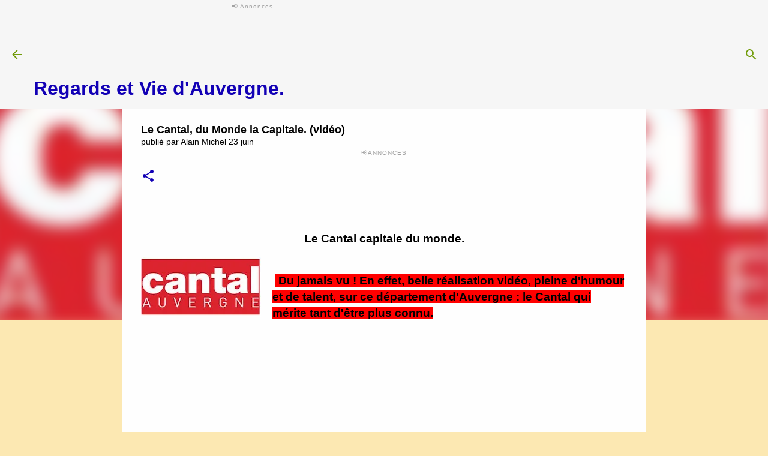

--- FILE ---
content_type: text/html; charset=UTF-8
request_url: https://www.regardsetviedauvergne.fr/2013/06/le-cantal-du-monde-la-capitale-video.html
body_size: 25570
content:
<!DOCTYPE html>
<html dir='ltr' lang='fr' xmlns='http://www.w3.org/1999/xhtml' xmlns:b='http://www.google.com/2005/gml/b' xmlns:data='http://www.google.com/2005/gml/data' xmlns:expr='http://www.google.com/2005/gml/expr'>
<head>
<script type='text/javascript'>cookieChoices = {};</script>
<!-- InMobi Choice. Consent Manager Tag v3.0 (for TCF 2.2) -->
<script async='true' type='text/javascript'>
(function() {
  var host = "www.themoneytizer.com";
  var element = document.createElement('script');
  var firstScript = document.getElementsByTagName('script')[0];
  var url = 'https://cmp.inmobi.com'
    .concat('/choice/', '6Fv0cGNfc_bw8', '/', host, '/choice.js?tag_version=V3');
  var uspTries = 0;
  var uspTriesLimit = 3;
  element.async = true;
  element.type = 'text/javascript';
  element.src = url;
  firstScript.parentNode.insertBefore(element, firstScript);
  function makeStub() {
    var TCF_LOCATOR_NAME = '__tcfapiLocator';
    var queue = [];
    var win = window;
    var cmpFrame;
    function addFrame() {
      var doc = win.document;
      var otherCMP = !!(win.frames[TCF_LOCATOR_NAME]);
      if (!otherCMP) {
        if (doc.body) {
          var iframe = doc.createElement('iframe');
          iframe.style.cssText = 'display:none';
          iframe.name = TCF_LOCATOR_NAME;
          doc.body.appendChild(iframe);
        } else {
          setTimeout(addFrame, 5);
        }
      }
      return !otherCMP;
    }

    function tcfAPIHandler() {
      var gdprApplies;
      var args = arguments;

      if (!args.length) {
        return queue;
      } else if (args[0] === 'setGdprApplies') {
        if (args.length > 3) {
        	if(args[2] === 2){
                if(typeof args[3] === 'boolean'){
        		    gdprApplies = args[3];
                    if (typeof args[2] === 'function') {
                        args[2]('set', true);
                    }
                }
     		}
        }
      } else if (args[0] === 'ping') {
        var retr = {
          gdprApplies: gdprApplies,
          cmpLoaded: false,
          cmpStatus: 'stub'
        };

        if (typeof args[2] === 'function') {
          args[2](retr);
        }
      } else {
        if(args[0] === 'init') {
            if(typeof args[3] === 'object'){
                args[3] = { ...args[3], tag_version: 'V2' };
            }
        }
        queue.push(args);
      }
    }

    function postMessageEventHandler(event) {
      var msgIsString = typeof event.data === 'string';
      var json = {};

      try {
        if (msgIsString) {
          json = JSON.parse(event.data);
        } else {
          json = event.data;
        }
      } catch (ignore) {}

      var payload = json.__tcfapiCall;

      if (payload) {
        window.__tcfapi(
          payload.command,
          payload.version,
          function(retValue, success) {
            var returnMsg = {
              __tcfapiReturn: {
                returnValue: retValue,
                success: success,
                callId: payload.callId
              }
            };
            if (msgIsString) {
              returnMsg = JSON.stringify(returnMsg);
            }
            if (event) {
                if(event.source){
                    if(event.source.postMessage){
                        event.source.postMessage(returnMsg, '*');
                    }
                }
            }
          },
          payload.parameter
        );
      }
    }

    while (win) {
      try {
        if (win.frames[TCF_LOCATOR_NAME]) {
          cmpFrame = win;
          break;
        }
      } catch (ignore) {}

      if (win === window.top) {
        break;
      }
      win = win.parent;
    }
    if (!cmpFrame) {
      addFrame();
      win.__tcfapi = tcfAPIHandler;
      win.addEventListener('message', postMessageEventHandler, false);
    }
  };

  makeStub();

  var uspStubFunction = function() {
    var arg = arguments;
    if (typeof window.__uspapi !== uspStubFunction) {
      setTimeout(function() {
        if (typeof window.__uspapi !== 'undefined') {
          window.__uspapi.apply(window.__uspapi, arg);
        }
      }, 500);
    }
  };

  var checkIfUspIsReady = function() {
    uspTries++;
    if (window.__uspapi === uspStubFunction) {
        if(uspTries < uspTriesLimit){
            console.warn('USP is not accessible');
        }
    } else {
      clearInterval(uspInterval);
    }
  };

  if (typeof window.__uspapi === 'undefined') {
    window.__uspapi = uspStubFunction;
    var uspInterval = setInterval(checkIfUspIsReady, 6000);
  }
})();
</script>
<!-- End InMobi Choice. Consent Manager Tag v3.0 (for TCF 2.2) -->
<!-- Google tag (gtag.js) -->
<!-- ma balise canonical-->
<link href='https://www.regardsetviedauvergne.fr/' rel='canonical'/>
<meta content='53h3jZUmFufSngsuEgz_ZAe0k9NlqbInAaqTc7UShI0' name='google-site-verification'/>
<meta content='width=device-width, initial-scale=1' name='viewport'/>
<title>Le Cantal, du Monde la Capitale. (vidéo)
</title>
<meta content='text/html; charset=UTF-8' http-equiv='Content-Type'/>
<!-- Chrome, Firefox OS and Opera -->
<meta content='#FCE8B2' name='theme-color'/>
<!-- Windows Phone -->
<meta content='#FCE8B2' name='msapplication-navbutton-color'/>
<meta content='blogger' name='generator'/>
<link href='https://www.regardsetviedauvergne.fr/favicon.ico' rel='icon' type='image/x-icon'/>
<link href='https://www.regardsetviedauvergne.fr/2013/06/le-cantal-du-monde-la-capitale-video.html' rel='canonical'/>
<link rel="alternate" type="application/atom+xml" title=" Regards et Vie d&#39;Auvergne. - Atom" href="https://www.regardsetviedauvergne.fr/feeds/posts/default" />
<link rel="alternate" type="application/rss+xml" title=" Regards et Vie d&#39;Auvergne. - RSS" href="https://www.regardsetviedauvergne.fr/feeds/posts/default?alt=rss" />
<link rel="service.post" type="application/atom+xml" title=" Regards et Vie d&#39;Auvergne. - Atom" href="https://www.blogger.com/feeds/5315508098316158579/posts/default" />

<link rel="alternate" type="application/atom+xml" title=" Regards et Vie d&#39;Auvergne. - Atom" href="https://www.regardsetviedauvergne.fr/feeds/3654437626902548481/comments/default" />
<!--Can't find substitution for tag [blog.ieCssRetrofitLinks]-->
<link href='https://blogger.googleusercontent.com/img/b/R29vZ2xl/AVvXsEgV53zFN9JWb1jtXqTvV7i7hAeestjgD33ZPlh638C4_C1qED0MBiEwXw_7UtmeezbQE7Yuzh4nitZytdwLIl3dMHRhyphenhyphenukyfKDL3ETMH0G01t9cVnHJ9V86fawubf5jL1jCTx5zT-4KAeU/s200/cantal.JPG' rel='image_src'/>
<meta content='auvergne, vidéo, Cantal' name='description'/>
<meta content='https://www.regardsetviedauvergne.fr/2013/06/le-cantal-du-monde-la-capitale-video.html' property='og:url'/>
<meta content='Le Cantal, du Monde la Capitale. (vidéo)' property='og:title'/>
<meta content='auvergne, vidéo, Cantal' property='og:description'/>
<meta content='https://blogger.googleusercontent.com/img/b/R29vZ2xl/AVvXsEgV53zFN9JWb1jtXqTvV7i7hAeestjgD33ZPlh638C4_C1qED0MBiEwXw_7UtmeezbQE7Yuzh4nitZytdwLIl3dMHRhyphenhyphenukyfKDL3ETMH0G01t9cVnHJ9V86fawubf5jL1jCTx5zT-4KAeU/w1200-h630-p-k-no-nu/cantal.JPG' property='og:image'/>
<style type='text/css'>@font-face{font-family:'Lato';font-style:normal;font-weight:400;font-display:swap;src:url(//fonts.gstatic.com/s/lato/v25/S6uyw4BMUTPHjxAwXiWtFCfQ7A.woff2)format('woff2');unicode-range:U+0100-02BA,U+02BD-02C5,U+02C7-02CC,U+02CE-02D7,U+02DD-02FF,U+0304,U+0308,U+0329,U+1D00-1DBF,U+1E00-1E9F,U+1EF2-1EFF,U+2020,U+20A0-20AB,U+20AD-20C0,U+2113,U+2C60-2C7F,U+A720-A7FF;}@font-face{font-family:'Lato';font-style:normal;font-weight:400;font-display:swap;src:url(//fonts.gstatic.com/s/lato/v25/S6uyw4BMUTPHjx4wXiWtFCc.woff2)format('woff2');unicode-range:U+0000-00FF,U+0131,U+0152-0153,U+02BB-02BC,U+02C6,U+02DA,U+02DC,U+0304,U+0308,U+0329,U+2000-206F,U+20AC,U+2122,U+2191,U+2193,U+2212,U+2215,U+FEFF,U+FFFD;}@font-face{font-family:'Lato';font-style:normal;font-weight:700;font-display:swap;src:url(//fonts.gstatic.com/s/lato/v25/S6u9w4BMUTPHh6UVSwaPGQ3q5d0N7w.woff2)format('woff2');unicode-range:U+0100-02BA,U+02BD-02C5,U+02C7-02CC,U+02CE-02D7,U+02DD-02FF,U+0304,U+0308,U+0329,U+1D00-1DBF,U+1E00-1E9F,U+1EF2-1EFF,U+2020,U+20A0-20AB,U+20AD-20C0,U+2113,U+2C60-2C7F,U+A720-A7FF;}@font-face{font-family:'Lato';font-style:normal;font-weight:700;font-display:swap;src:url(//fonts.gstatic.com/s/lato/v25/S6u9w4BMUTPHh6UVSwiPGQ3q5d0.woff2)format('woff2');unicode-range:U+0000-00FF,U+0131,U+0152-0153,U+02BB-02BC,U+02C6,U+02DA,U+02DC,U+0304,U+0308,U+0329,U+2000-206F,U+20AC,U+2122,U+2191,U+2193,U+2212,U+2215,U+FEFF,U+FFFD;}@font-face{font-family:'Lato';font-style:normal;font-weight:900;font-display:swap;src:url(//fonts.gstatic.com/s/lato/v25/S6u9w4BMUTPHh50XSwaPGQ3q5d0N7w.woff2)format('woff2');unicode-range:U+0100-02BA,U+02BD-02C5,U+02C7-02CC,U+02CE-02D7,U+02DD-02FF,U+0304,U+0308,U+0329,U+1D00-1DBF,U+1E00-1E9F,U+1EF2-1EFF,U+2020,U+20A0-20AB,U+20AD-20C0,U+2113,U+2C60-2C7F,U+A720-A7FF;}@font-face{font-family:'Lato';font-style:normal;font-weight:900;font-display:swap;src:url(//fonts.gstatic.com/s/lato/v25/S6u9w4BMUTPHh50XSwiPGQ3q5d0.woff2)format('woff2');unicode-range:U+0000-00FF,U+0131,U+0152-0153,U+02BB-02BC,U+02C6,U+02DA,U+02DC,U+0304,U+0308,U+0329,U+2000-206F,U+20AC,U+2122,U+2191,U+2193,U+2212,U+2215,U+FEFF,U+FFFD;}@font-face{font-family:'Merriweather';font-style:italic;font-weight:300;font-stretch:100%;font-display:swap;src:url(//fonts.gstatic.com/s/merriweather/v33/u-4c0qyriQwlOrhSvowK_l5-eTxCVx0ZbwLvKH2Gk9hLmp0v5yA-xXPqCzLvF-adrHOg7iDTFw.woff2)format('woff2');unicode-range:U+0460-052F,U+1C80-1C8A,U+20B4,U+2DE0-2DFF,U+A640-A69F,U+FE2E-FE2F;}@font-face{font-family:'Merriweather';font-style:italic;font-weight:300;font-stretch:100%;font-display:swap;src:url(//fonts.gstatic.com/s/merriweather/v33/u-4c0qyriQwlOrhSvowK_l5-eTxCVx0ZbwLvKH2Gk9hLmp0v5yA-xXPqCzLvF--drHOg7iDTFw.woff2)format('woff2');unicode-range:U+0301,U+0400-045F,U+0490-0491,U+04B0-04B1,U+2116;}@font-face{font-family:'Merriweather';font-style:italic;font-weight:300;font-stretch:100%;font-display:swap;src:url(//fonts.gstatic.com/s/merriweather/v33/u-4c0qyriQwlOrhSvowK_l5-eTxCVx0ZbwLvKH2Gk9hLmp0v5yA-xXPqCzLvF-SdrHOg7iDTFw.woff2)format('woff2');unicode-range:U+0102-0103,U+0110-0111,U+0128-0129,U+0168-0169,U+01A0-01A1,U+01AF-01B0,U+0300-0301,U+0303-0304,U+0308-0309,U+0323,U+0329,U+1EA0-1EF9,U+20AB;}@font-face{font-family:'Merriweather';font-style:italic;font-weight:300;font-stretch:100%;font-display:swap;src:url(//fonts.gstatic.com/s/merriweather/v33/u-4c0qyriQwlOrhSvowK_l5-eTxCVx0ZbwLvKH2Gk9hLmp0v5yA-xXPqCzLvF-WdrHOg7iDTFw.woff2)format('woff2');unicode-range:U+0100-02BA,U+02BD-02C5,U+02C7-02CC,U+02CE-02D7,U+02DD-02FF,U+0304,U+0308,U+0329,U+1D00-1DBF,U+1E00-1E9F,U+1EF2-1EFF,U+2020,U+20A0-20AB,U+20AD-20C0,U+2113,U+2C60-2C7F,U+A720-A7FF;}@font-face{font-family:'Merriweather';font-style:italic;font-weight:300;font-stretch:100%;font-display:swap;src:url(//fonts.gstatic.com/s/merriweather/v33/u-4c0qyriQwlOrhSvowK_l5-eTxCVx0ZbwLvKH2Gk9hLmp0v5yA-xXPqCzLvF-udrHOg7iA.woff2)format('woff2');unicode-range:U+0000-00FF,U+0131,U+0152-0153,U+02BB-02BC,U+02C6,U+02DA,U+02DC,U+0304,U+0308,U+0329,U+2000-206F,U+20AC,U+2122,U+2191,U+2193,U+2212,U+2215,U+FEFF,U+FFFD;}@font-face{font-family:'Merriweather';font-style:italic;font-weight:400;font-stretch:100%;font-display:swap;src:url(//fonts.gstatic.com/s/merriweather/v33/u-4c0qyriQwlOrhSvowK_l5-eTxCVx0ZbwLvKH2Gk9hLmp0v5yA-xXPqCzLvF-adrHOg7iDTFw.woff2)format('woff2');unicode-range:U+0460-052F,U+1C80-1C8A,U+20B4,U+2DE0-2DFF,U+A640-A69F,U+FE2E-FE2F;}@font-face{font-family:'Merriweather';font-style:italic;font-weight:400;font-stretch:100%;font-display:swap;src:url(//fonts.gstatic.com/s/merriweather/v33/u-4c0qyriQwlOrhSvowK_l5-eTxCVx0ZbwLvKH2Gk9hLmp0v5yA-xXPqCzLvF--drHOg7iDTFw.woff2)format('woff2');unicode-range:U+0301,U+0400-045F,U+0490-0491,U+04B0-04B1,U+2116;}@font-face{font-family:'Merriweather';font-style:italic;font-weight:400;font-stretch:100%;font-display:swap;src:url(//fonts.gstatic.com/s/merriweather/v33/u-4c0qyriQwlOrhSvowK_l5-eTxCVx0ZbwLvKH2Gk9hLmp0v5yA-xXPqCzLvF-SdrHOg7iDTFw.woff2)format('woff2');unicode-range:U+0102-0103,U+0110-0111,U+0128-0129,U+0168-0169,U+01A0-01A1,U+01AF-01B0,U+0300-0301,U+0303-0304,U+0308-0309,U+0323,U+0329,U+1EA0-1EF9,U+20AB;}@font-face{font-family:'Merriweather';font-style:italic;font-weight:400;font-stretch:100%;font-display:swap;src:url(//fonts.gstatic.com/s/merriweather/v33/u-4c0qyriQwlOrhSvowK_l5-eTxCVx0ZbwLvKH2Gk9hLmp0v5yA-xXPqCzLvF-WdrHOg7iDTFw.woff2)format('woff2');unicode-range:U+0100-02BA,U+02BD-02C5,U+02C7-02CC,U+02CE-02D7,U+02DD-02FF,U+0304,U+0308,U+0329,U+1D00-1DBF,U+1E00-1E9F,U+1EF2-1EFF,U+2020,U+20A0-20AB,U+20AD-20C0,U+2113,U+2C60-2C7F,U+A720-A7FF;}@font-face{font-family:'Merriweather';font-style:italic;font-weight:400;font-stretch:100%;font-display:swap;src:url(//fonts.gstatic.com/s/merriweather/v33/u-4c0qyriQwlOrhSvowK_l5-eTxCVx0ZbwLvKH2Gk9hLmp0v5yA-xXPqCzLvF-udrHOg7iA.woff2)format('woff2');unicode-range:U+0000-00FF,U+0131,U+0152-0153,U+02BB-02BC,U+02C6,U+02DA,U+02DC,U+0304,U+0308,U+0329,U+2000-206F,U+20AC,U+2122,U+2191,U+2193,U+2212,U+2215,U+FEFF,U+FFFD;}@font-face{font-family:'Merriweather';font-style:normal;font-weight:400;font-stretch:100%;font-display:swap;src:url(//fonts.gstatic.com/s/merriweather/v33/u-4e0qyriQwlOrhSvowK_l5UcA6zuSYEqOzpPe3HOZJ5eX1WtLaQwmYiSeqnJ-mXq1Gi3iE.woff2)format('woff2');unicode-range:U+0460-052F,U+1C80-1C8A,U+20B4,U+2DE0-2DFF,U+A640-A69F,U+FE2E-FE2F;}@font-face{font-family:'Merriweather';font-style:normal;font-weight:400;font-stretch:100%;font-display:swap;src:url(//fonts.gstatic.com/s/merriweather/v33/u-4e0qyriQwlOrhSvowK_l5UcA6zuSYEqOzpPe3HOZJ5eX1WtLaQwmYiSequJ-mXq1Gi3iE.woff2)format('woff2');unicode-range:U+0301,U+0400-045F,U+0490-0491,U+04B0-04B1,U+2116;}@font-face{font-family:'Merriweather';font-style:normal;font-weight:400;font-stretch:100%;font-display:swap;src:url(//fonts.gstatic.com/s/merriweather/v33/u-4e0qyriQwlOrhSvowK_l5UcA6zuSYEqOzpPe3HOZJ5eX1WtLaQwmYiSeqlJ-mXq1Gi3iE.woff2)format('woff2');unicode-range:U+0102-0103,U+0110-0111,U+0128-0129,U+0168-0169,U+01A0-01A1,U+01AF-01B0,U+0300-0301,U+0303-0304,U+0308-0309,U+0323,U+0329,U+1EA0-1EF9,U+20AB;}@font-face{font-family:'Merriweather';font-style:normal;font-weight:400;font-stretch:100%;font-display:swap;src:url(//fonts.gstatic.com/s/merriweather/v33/u-4e0qyriQwlOrhSvowK_l5UcA6zuSYEqOzpPe3HOZJ5eX1WtLaQwmYiSeqkJ-mXq1Gi3iE.woff2)format('woff2');unicode-range:U+0100-02BA,U+02BD-02C5,U+02C7-02CC,U+02CE-02D7,U+02DD-02FF,U+0304,U+0308,U+0329,U+1D00-1DBF,U+1E00-1E9F,U+1EF2-1EFF,U+2020,U+20A0-20AB,U+20AD-20C0,U+2113,U+2C60-2C7F,U+A720-A7FF;}@font-face{font-family:'Merriweather';font-style:normal;font-weight:400;font-stretch:100%;font-display:swap;src:url(//fonts.gstatic.com/s/merriweather/v33/u-4e0qyriQwlOrhSvowK_l5UcA6zuSYEqOzpPe3HOZJ5eX1WtLaQwmYiSeqqJ-mXq1Gi.woff2)format('woff2');unicode-range:U+0000-00FF,U+0131,U+0152-0153,U+02BB-02BC,U+02C6,U+02DA,U+02DC,U+0304,U+0308,U+0329,U+2000-206F,U+20AC,U+2122,U+2191,U+2193,U+2212,U+2215,U+FEFF,U+FFFD;}@font-face{font-family:'Merriweather';font-style:normal;font-weight:700;font-stretch:100%;font-display:swap;src:url(//fonts.gstatic.com/s/merriweather/v33/u-4e0qyriQwlOrhSvowK_l5UcA6zuSYEqOzpPe3HOZJ5eX1WtLaQwmYiSeqnJ-mXq1Gi3iE.woff2)format('woff2');unicode-range:U+0460-052F,U+1C80-1C8A,U+20B4,U+2DE0-2DFF,U+A640-A69F,U+FE2E-FE2F;}@font-face{font-family:'Merriweather';font-style:normal;font-weight:700;font-stretch:100%;font-display:swap;src:url(//fonts.gstatic.com/s/merriweather/v33/u-4e0qyriQwlOrhSvowK_l5UcA6zuSYEqOzpPe3HOZJ5eX1WtLaQwmYiSequJ-mXq1Gi3iE.woff2)format('woff2');unicode-range:U+0301,U+0400-045F,U+0490-0491,U+04B0-04B1,U+2116;}@font-face{font-family:'Merriweather';font-style:normal;font-weight:700;font-stretch:100%;font-display:swap;src:url(//fonts.gstatic.com/s/merriweather/v33/u-4e0qyriQwlOrhSvowK_l5UcA6zuSYEqOzpPe3HOZJ5eX1WtLaQwmYiSeqlJ-mXq1Gi3iE.woff2)format('woff2');unicode-range:U+0102-0103,U+0110-0111,U+0128-0129,U+0168-0169,U+01A0-01A1,U+01AF-01B0,U+0300-0301,U+0303-0304,U+0308-0309,U+0323,U+0329,U+1EA0-1EF9,U+20AB;}@font-face{font-family:'Merriweather';font-style:normal;font-weight:700;font-stretch:100%;font-display:swap;src:url(//fonts.gstatic.com/s/merriweather/v33/u-4e0qyriQwlOrhSvowK_l5UcA6zuSYEqOzpPe3HOZJ5eX1WtLaQwmYiSeqkJ-mXq1Gi3iE.woff2)format('woff2');unicode-range:U+0100-02BA,U+02BD-02C5,U+02C7-02CC,U+02CE-02D7,U+02DD-02FF,U+0304,U+0308,U+0329,U+1D00-1DBF,U+1E00-1E9F,U+1EF2-1EFF,U+2020,U+20A0-20AB,U+20AD-20C0,U+2113,U+2C60-2C7F,U+A720-A7FF;}@font-face{font-family:'Merriweather';font-style:normal;font-weight:700;font-stretch:100%;font-display:swap;src:url(//fonts.gstatic.com/s/merriweather/v33/u-4e0qyriQwlOrhSvowK_l5UcA6zuSYEqOzpPe3HOZJ5eX1WtLaQwmYiSeqqJ-mXq1Gi.woff2)format('woff2');unicode-range:U+0000-00FF,U+0131,U+0152-0153,U+02BB-02BC,U+02C6,U+02DA,U+02DC,U+0304,U+0308,U+0329,U+2000-206F,U+20AC,U+2122,U+2191,U+2193,U+2212,U+2215,U+FEFF,U+FFFD;}@font-face{font-family:'Merriweather';font-style:normal;font-weight:900;font-stretch:100%;font-display:swap;src:url(//fonts.gstatic.com/s/merriweather/v33/u-4e0qyriQwlOrhSvowK_l5UcA6zuSYEqOzpPe3HOZJ5eX1WtLaQwmYiSeqnJ-mXq1Gi3iE.woff2)format('woff2');unicode-range:U+0460-052F,U+1C80-1C8A,U+20B4,U+2DE0-2DFF,U+A640-A69F,U+FE2E-FE2F;}@font-face{font-family:'Merriweather';font-style:normal;font-weight:900;font-stretch:100%;font-display:swap;src:url(//fonts.gstatic.com/s/merriweather/v33/u-4e0qyriQwlOrhSvowK_l5UcA6zuSYEqOzpPe3HOZJ5eX1WtLaQwmYiSequJ-mXq1Gi3iE.woff2)format('woff2');unicode-range:U+0301,U+0400-045F,U+0490-0491,U+04B0-04B1,U+2116;}@font-face{font-family:'Merriweather';font-style:normal;font-weight:900;font-stretch:100%;font-display:swap;src:url(//fonts.gstatic.com/s/merriweather/v33/u-4e0qyriQwlOrhSvowK_l5UcA6zuSYEqOzpPe3HOZJ5eX1WtLaQwmYiSeqlJ-mXq1Gi3iE.woff2)format('woff2');unicode-range:U+0102-0103,U+0110-0111,U+0128-0129,U+0168-0169,U+01A0-01A1,U+01AF-01B0,U+0300-0301,U+0303-0304,U+0308-0309,U+0323,U+0329,U+1EA0-1EF9,U+20AB;}@font-face{font-family:'Merriweather';font-style:normal;font-weight:900;font-stretch:100%;font-display:swap;src:url(//fonts.gstatic.com/s/merriweather/v33/u-4e0qyriQwlOrhSvowK_l5UcA6zuSYEqOzpPe3HOZJ5eX1WtLaQwmYiSeqkJ-mXq1Gi3iE.woff2)format('woff2');unicode-range:U+0100-02BA,U+02BD-02C5,U+02C7-02CC,U+02CE-02D7,U+02DD-02FF,U+0304,U+0308,U+0329,U+1D00-1DBF,U+1E00-1E9F,U+1EF2-1EFF,U+2020,U+20A0-20AB,U+20AD-20C0,U+2113,U+2C60-2C7F,U+A720-A7FF;}@font-face{font-family:'Merriweather';font-style:normal;font-weight:900;font-stretch:100%;font-display:swap;src:url(//fonts.gstatic.com/s/merriweather/v33/u-4e0qyriQwlOrhSvowK_l5UcA6zuSYEqOzpPe3HOZJ5eX1WtLaQwmYiSeqqJ-mXq1Gi.woff2)format('woff2');unicode-range:U+0000-00FF,U+0131,U+0152-0153,U+02BB-02BC,U+02C6,U+02DA,U+02DC,U+0304,U+0308,U+0329,U+2000-206F,U+20AC,U+2122,U+2191,U+2193,U+2212,U+2215,U+FEFF,U+FFFD;}@font-face{font-family:'Ubuntu';font-style:normal;font-weight:400;font-display:swap;src:url(//fonts.gstatic.com/s/ubuntu/v21/4iCs6KVjbNBYlgoKcg72nU6AF7xm.woff2)format('woff2');unicode-range:U+0460-052F,U+1C80-1C8A,U+20B4,U+2DE0-2DFF,U+A640-A69F,U+FE2E-FE2F;}@font-face{font-family:'Ubuntu';font-style:normal;font-weight:400;font-display:swap;src:url(//fonts.gstatic.com/s/ubuntu/v21/4iCs6KVjbNBYlgoKew72nU6AF7xm.woff2)format('woff2');unicode-range:U+0301,U+0400-045F,U+0490-0491,U+04B0-04B1,U+2116;}@font-face{font-family:'Ubuntu';font-style:normal;font-weight:400;font-display:swap;src:url(//fonts.gstatic.com/s/ubuntu/v21/4iCs6KVjbNBYlgoKcw72nU6AF7xm.woff2)format('woff2');unicode-range:U+1F00-1FFF;}@font-face{font-family:'Ubuntu';font-style:normal;font-weight:400;font-display:swap;src:url(//fonts.gstatic.com/s/ubuntu/v21/4iCs6KVjbNBYlgoKfA72nU6AF7xm.woff2)format('woff2');unicode-range:U+0370-0377,U+037A-037F,U+0384-038A,U+038C,U+038E-03A1,U+03A3-03FF;}@font-face{font-family:'Ubuntu';font-style:normal;font-weight:400;font-display:swap;src:url(//fonts.gstatic.com/s/ubuntu/v21/4iCs6KVjbNBYlgoKcQ72nU6AF7xm.woff2)format('woff2');unicode-range:U+0100-02BA,U+02BD-02C5,U+02C7-02CC,U+02CE-02D7,U+02DD-02FF,U+0304,U+0308,U+0329,U+1D00-1DBF,U+1E00-1E9F,U+1EF2-1EFF,U+2020,U+20A0-20AB,U+20AD-20C0,U+2113,U+2C60-2C7F,U+A720-A7FF;}@font-face{font-family:'Ubuntu';font-style:normal;font-weight:400;font-display:swap;src:url(//fonts.gstatic.com/s/ubuntu/v21/4iCs6KVjbNBYlgoKfw72nU6AFw.woff2)format('woff2');unicode-range:U+0000-00FF,U+0131,U+0152-0153,U+02BB-02BC,U+02C6,U+02DA,U+02DC,U+0304,U+0308,U+0329,U+2000-206F,U+20AC,U+2122,U+2191,U+2193,U+2212,U+2215,U+FEFF,U+FFFD;}@font-face{font-family:'Ubuntu';font-style:normal;font-weight:500;font-display:swap;src:url(//fonts.gstatic.com/s/ubuntu/v21/4iCv6KVjbNBYlgoCjC3jvWyNPYZvg7UI.woff2)format('woff2');unicode-range:U+0460-052F,U+1C80-1C8A,U+20B4,U+2DE0-2DFF,U+A640-A69F,U+FE2E-FE2F;}@font-face{font-family:'Ubuntu';font-style:normal;font-weight:500;font-display:swap;src:url(//fonts.gstatic.com/s/ubuntu/v21/4iCv6KVjbNBYlgoCjC3jtGyNPYZvg7UI.woff2)format('woff2');unicode-range:U+0301,U+0400-045F,U+0490-0491,U+04B0-04B1,U+2116;}@font-face{font-family:'Ubuntu';font-style:normal;font-weight:500;font-display:swap;src:url(//fonts.gstatic.com/s/ubuntu/v21/4iCv6KVjbNBYlgoCjC3jvGyNPYZvg7UI.woff2)format('woff2');unicode-range:U+1F00-1FFF;}@font-face{font-family:'Ubuntu';font-style:normal;font-weight:500;font-display:swap;src:url(//fonts.gstatic.com/s/ubuntu/v21/4iCv6KVjbNBYlgoCjC3js2yNPYZvg7UI.woff2)format('woff2');unicode-range:U+0370-0377,U+037A-037F,U+0384-038A,U+038C,U+038E-03A1,U+03A3-03FF;}@font-face{font-family:'Ubuntu';font-style:normal;font-weight:500;font-display:swap;src:url(//fonts.gstatic.com/s/ubuntu/v21/4iCv6KVjbNBYlgoCjC3jvmyNPYZvg7UI.woff2)format('woff2');unicode-range:U+0100-02BA,U+02BD-02C5,U+02C7-02CC,U+02CE-02D7,U+02DD-02FF,U+0304,U+0308,U+0329,U+1D00-1DBF,U+1E00-1E9F,U+1EF2-1EFF,U+2020,U+20A0-20AB,U+20AD-20C0,U+2113,U+2C60-2C7F,U+A720-A7FF;}@font-face{font-family:'Ubuntu';font-style:normal;font-weight:500;font-display:swap;src:url(//fonts.gstatic.com/s/ubuntu/v21/4iCv6KVjbNBYlgoCjC3jsGyNPYZvgw.woff2)format('woff2');unicode-range:U+0000-00FF,U+0131,U+0152-0153,U+02BB-02BC,U+02C6,U+02DA,U+02DC,U+0304,U+0308,U+0329,U+2000-206F,U+20AC,U+2122,U+2191,U+2193,U+2212,U+2215,U+FEFF,U+FFFD;}@font-face{font-family:'Ubuntu';font-style:normal;font-weight:700;font-display:swap;src:url(//fonts.gstatic.com/s/ubuntu/v21/4iCv6KVjbNBYlgoCxCvjvWyNPYZvg7UI.woff2)format('woff2');unicode-range:U+0460-052F,U+1C80-1C8A,U+20B4,U+2DE0-2DFF,U+A640-A69F,U+FE2E-FE2F;}@font-face{font-family:'Ubuntu';font-style:normal;font-weight:700;font-display:swap;src:url(//fonts.gstatic.com/s/ubuntu/v21/4iCv6KVjbNBYlgoCxCvjtGyNPYZvg7UI.woff2)format('woff2');unicode-range:U+0301,U+0400-045F,U+0490-0491,U+04B0-04B1,U+2116;}@font-face{font-family:'Ubuntu';font-style:normal;font-weight:700;font-display:swap;src:url(//fonts.gstatic.com/s/ubuntu/v21/4iCv6KVjbNBYlgoCxCvjvGyNPYZvg7UI.woff2)format('woff2');unicode-range:U+1F00-1FFF;}@font-face{font-family:'Ubuntu';font-style:normal;font-weight:700;font-display:swap;src:url(//fonts.gstatic.com/s/ubuntu/v21/4iCv6KVjbNBYlgoCxCvjs2yNPYZvg7UI.woff2)format('woff2');unicode-range:U+0370-0377,U+037A-037F,U+0384-038A,U+038C,U+038E-03A1,U+03A3-03FF;}@font-face{font-family:'Ubuntu';font-style:normal;font-weight:700;font-display:swap;src:url(//fonts.gstatic.com/s/ubuntu/v21/4iCv6KVjbNBYlgoCxCvjvmyNPYZvg7UI.woff2)format('woff2');unicode-range:U+0100-02BA,U+02BD-02C5,U+02C7-02CC,U+02CE-02D7,U+02DD-02FF,U+0304,U+0308,U+0329,U+1D00-1DBF,U+1E00-1E9F,U+1EF2-1EFF,U+2020,U+20A0-20AB,U+20AD-20C0,U+2113,U+2C60-2C7F,U+A720-A7FF;}@font-face{font-family:'Ubuntu';font-style:normal;font-weight:700;font-display:swap;src:url(//fonts.gstatic.com/s/ubuntu/v21/4iCv6KVjbNBYlgoCxCvjsGyNPYZvgw.woff2)format('woff2');unicode-range:U+0000-00FF,U+0131,U+0152-0153,U+02BB-02BC,U+02C6,U+02DA,U+02DC,U+0304,U+0308,U+0329,U+2000-206F,U+20AC,U+2122,U+2191,U+2193,U+2212,U+2215,U+FEFF,U+FFFD;}</style>
<style id='page-skin-1' type='text/css'><!--
/*! normalize.css v3.0.1 | MIT License | git.io/normalize */html{font-family:sans-serif;-ms-text-size-adjust:100%;-webkit-text-size-adjust:100%}body{margin:0}article,aside,details,figcaption,figure,footer,header,hgroup,main,nav,section,summary{display:block}audio,canvas,progress,video{display:inline-block;vertical-align:baseline}audio:not([controls]){display:none;height:0}[hidden],template{display:none}a{background:transparent}a:active,a:hover{outline:0}abbr[title]{border-bottom:1px dotted}b,strong{font-weight:bold}dfn{font-style:italic}h1{font-size:2em;margin:.67em 0}mark{background:#ff0;color:#000}small{font-size:80%}sub,sup{font-size:75%;line-height:0;position:relative;vertical-align:baseline}sup{top:-0.5em}sub{bottom:-0.25em}img{border:0}svg:not(:root){overflow:hidden}figure{margin:1em 40px}hr{-moz-box-sizing:content-box;box-sizing:content-box;height:0}pre{overflow:auto}code,kbd,pre,samp{font-family:monospace,monospace;font-size:1em}button,input,optgroup,select,textarea{color:inherit;font:inherit;margin:0}button{overflow:visible}button,select{text-transform:none}button,html input[type="button"],input[type="reset"],input[type="submit"]{-webkit-appearance:button;cursor:pointer}button[disabled],html input[disabled]{cursor:default}button::-moz-focus-inner,input::-moz-focus-inner{border:0;padding:0}input{line-height:normal}input[type="checkbox"],input[type="radio"]{box-sizing:border-box;padding:0}input[type="number"]::-webkit-inner-spin-button,input[type="number"]::-webkit-outer-spin-button{height:auto}input[type="search"]{-webkit-appearance:textfield;-moz-box-sizing:content-box;-webkit-box-sizing:content-box;box-sizing:content-box}input[type="search"]::-webkit-search-cancel-button,input[type="search"]::-webkit-search-decoration{-webkit-appearance:none}fieldset{border:1px solid #c0c0c0;margin:0 2px;padding:.35em .625em .75em}legend{border:0;padding:0}textarea{overflow:auto}optgroup{font-weight:bold}table{border-collapse:collapse;border-spacing:0}td,th{padding:0}
/*!************************************************
* Blogger Template Style
* Name: Emporio
**************************************************/
body{
overflow-wrap:break-word;
word-break:break-word;
word-wrap:break-word
}
.hidden{
display:none
}
.invisible{
visibility:hidden
}
.container::after,.float-container::after{
clear:both;
content:"";
display:table
}
.clearboth{
clear:both
}
#comments .comment .comment-actions,.subscribe-popup .FollowByEmail .follow-by-email-submit{
background:0 0;
border:0;
box-shadow:none;
color:#3367D6;
cursor:pointer;
font-size:14px;
font-weight:700;
outline:0;
text-decoration:none;
text-transform:uppercase;
width:auto
}
.dim-overlay{
background-color:rgba(0,0,0,.54);
height:100vh;
left:0;
position:fixed;
top:0;
width:100%
}
#sharing-dim-overlay{
background-color:transparent
}
input::-ms-clear{
display:none
}
.blogger-logo,.svg-icon-24.blogger-logo{
fill:#ff9800;
opacity:1
}
.skip-navigation{
background-color:#fff;
box-sizing:border-box;
color:#000;
display:block;
height:0;
left:0;
line-height:50px;
overflow:hidden;
padding-top:0;
position:fixed;
text-align:center;
top:0;
-webkit-transition:box-shadow .3s,height .3s,padding-top .3s;
transition:box-shadow .3s,height .3s,padding-top .3s;
width:100%;
z-index:900
}
.skip-navigation:focus{
box-shadow:0 4px 5px 0 rgba(0,0,0,.14),0 1px 10px 0 rgba(0,0,0,.12),0 2px 4px -1px rgba(0,0,0,.2);
height:50px
}
#main{
outline:0
}
.main-heading{
position:absolute;
clip:rect(1px,1px,1px,1px);
padding:0;
border:0;
height:1px;
width:1px;
overflow:hidden
}
.Attribution{
margin-top:1em;
text-align:center
}
.Attribution .blogger img,.Attribution .blogger svg{
vertical-align:bottom
}
.Attribution .blogger img{
margin-right:.5em
}
.Attribution div{
line-height:24px;
margin-top:.5em
}
.Attribution .copyright,.Attribution .image-attribution{
font-size:.7em;
margin-top:1.5em
}
.BLOG_mobile_video_class{
display:none
}
.bg-photo{
background-attachment:scroll!important
}
body .CSS_LIGHTBOX{
z-index:900
}
.extendable .show-less,.extendable .show-more{
border-color:#3367D6;
color:#3367D6;
margin-top:8px
}
.extendable .show-less.hidden,.extendable .show-more.hidden{
display:none
}
.inline-ad{
display:none;
max-width:100%;
overflow:hidden
}
.adsbygoogle{
display:block
}
#cookieChoiceInfo{
bottom:0;
top: initial
}
iframe.b-hbp-video{
border:0
}
.post-body img{
max-width:100%
}
.post-body iframe{
max-width:100%
}
.post-body a[imageanchor="1"]{
display:inline-block
}
.byline{
margin-right:1em
}
.byline:last-child{
margin-right:0
}
.link-copied-dialog{
max-width:520px;
outline:0
}
.link-copied-dialog .modal-dialog-buttons{
margin-top:8px
}
.link-copied-dialog .goog-buttonset-default{
background:0 0;
border:0
}
.link-copied-dialog .goog-buttonset-default:focus{
outline:0
}
.paging-control-container{
margin-bottom:16px
}
.paging-control-container .paging-control{
display:inline-block
}
.paging-control-container .comment-range-text::after,.paging-control-container .paging-control{
color:#3367D6
}
.paging-control-container .comment-range-text,.paging-control-container .paging-control{
margin-right:8px
}
.paging-control-container .comment-range-text::after,.paging-control-container .paging-control::after{
content:"\b7";
cursor:default;
padding-left:8px;
pointer-events:none
}
.paging-control-container .comment-range-text:last-child::after,.paging-control-container .paging-control:last-child::after{
content:none
}
.byline.reactions iframe{
height:20px
}
.b-notification{
color:#000;
background-color:#fff;
border-bottom:solid 1px #000;
box-sizing:border-box;
padding:16px 32px;
text-align:center
}
.b-notification.visible{
-webkit-transition:margin-top .3s cubic-bezier(.4,0,.2,1);
transition:margin-top .3s cubic-bezier(.4,0,.2,1)
}
.b-notification.invisible{
position:absolute
}
.b-notification-close{
position:absolute;
right:8px;
top:8px
}
.no-posts-message{
line-height:40px;
text-align:center
}
@media screen and (max-width:745px){
body.item-view .post-body a[imageanchor="1"][style*="float: left;"],body.item-view .post-body a[imageanchor="1"][style*="float: right;"]{
float:none!important;
clear:none!important
}
body.item-view .post-body a[imageanchor="1"] img{
display:block;
height:auto;
margin:0 auto
}
body.item-view .post-body>.separator:first-child>a[imageanchor="1"]:first-child{
margin-top:20px
}
.post-body a[imageanchor]{
display:block
}
body.item-view .post-body a[imageanchor="1"]{
margin-left:0!important;
margin-right:0!important
}
body.item-view .post-body a[imageanchor="1"]+a[imageanchor="1"]{
margin-top:16px
}
}
.item-control{
display:none
}
#comments{
border-top:1px dashed rgba(0,0,0,.54);
margin-top:20px;
padding:20px
}
#comments .comment-thread ol{
margin:0;
padding-left:0;
padding-left:0
}
#comments .comment .comment-replybox-single,#comments .comment-thread .comment-replies{
margin-left:60px
}
#comments .comment-thread .thread-count{
display:none
}
#comments .comment{
list-style-type:none;
padding:0 0 30px;
position:relative
}
#comments .comment .comment{
padding-bottom:8px
}
.comment .avatar-image-container{
position:absolute
}
.comment .avatar-image-container img{
border-radius:50%
}
.avatar-image-container svg,.comment .avatar-image-container .avatar-icon{
border-radius:50%;
border:solid 1px #1200b5;
box-sizing:border-box;
fill:#1200b5;
height:35px;
margin:0;
padding:7px;
width:35px
}
.comment .comment-block{
margin-top:10px;
margin-left:60px;
padding-bottom:0
}
#comments .comment-author-header-wrapper{
margin-left:40px
}
#comments .comment .thread-expanded .comment-block{
padding-bottom:20px
}
#comments .comment .comment-header .user,#comments .comment .comment-header .user a{
color:#000000;
font-style:normal;
font-weight:700
}
#comments .comment .comment-actions{
bottom:0;
margin-bottom:15px;
position:absolute
}
#comments .comment .comment-actions>*{
margin-right:8px
}
#comments .comment .comment-header .datetime{
bottom:0;
color:rgba(0,0,0,.54);
display:inline-block;
font-size:13px;
font-style:italic;
margin-left:8px
}
#comments .comment .comment-footer .comment-timestamp a,#comments .comment .comment-header .datetime a{
color:rgba(0,0,0,.54)
}
#comments .comment .comment-content,.comment .comment-body{
margin-top:12px;
word-break:break-word
}
.comment-body{
margin-bottom:12px
}
#comments.embed[data-num-comments="0"]{
border:0;
margin-top:0;
padding-top:0
}
#comments.embed[data-num-comments="0"] #comment-post-message,#comments.embed[data-num-comments="0"] div.comment-form>p,#comments.embed[data-num-comments="0"] p.comment-footer{
display:none
}
#comment-editor-src{
display:none
}
.comments .comments-content .loadmore.loaded{
max-height:0;
opacity:0;
overflow:hidden
}
.extendable .remaining-items{
height:0;
overflow:hidden;
-webkit-transition:height .3s cubic-bezier(.4,0,.2,1);
transition:height .3s cubic-bezier(.4,0,.2,1)
}
.extendable .remaining-items.expanded{
height:auto
}
.svg-icon-24,.svg-icon-24-button{
cursor:pointer;
height:24px;
width:24px;
min-width:24px
}
.touch-icon{
margin:-12px;
padding:12px
}
.touch-icon:active,.touch-icon:focus{
background-color:rgba(153,153,153,.4);
border-radius:50%
}
svg:not(:root).touch-icon{
overflow:visible
}
html[dir=rtl] .rtl-reversible-icon{
-webkit-transform:scaleX(-1);
-ms-transform:scaleX(-1);
transform:scaleX(-1)
}
.svg-icon-24-button,.touch-icon-button{
background:0 0;
border:0;
margin:0;
outline:0;
padding:0
}
.touch-icon-button .touch-icon:active,.touch-icon-button .touch-icon:focus{
background-color:transparent
}
.touch-icon-button:active .touch-icon,.touch-icon-button:focus .touch-icon{
background-color:rgba(153,153,153,.4);
border-radius:50%
}
.Profile .default-avatar-wrapper .avatar-icon{
border-radius:50%;
border:solid 1px #1200b5;
box-sizing:border-box;
fill:#1200b5;
margin:0
}
.Profile .individual .default-avatar-wrapper .avatar-icon{
padding:25px
}
.Profile .individual .avatar-icon,.Profile .individual .profile-img{
height:90px;
width:90px
}
.Profile .team .default-avatar-wrapper .avatar-icon{
padding:8px
}
.Profile .team .avatar-icon,.Profile .team .default-avatar-wrapper,.Profile .team .profile-img{
height:40px;
width:40px
}
.snippet-container{
margin:0;
position:relative;
overflow:hidden
}
.snippet-fade{
bottom:0;
box-sizing:border-box;
position:absolute;
width:96px
}
.snippet-fade{
right:0
}
.snippet-fade:after{
content:"\2026"
}
.snippet-fade:after{
float:right
}
.centered-top-container.sticky{
left:0;
position:fixed;
right:0;
top:0;
width:auto;
z-index:8;
-webkit-transition-property:opacity,-webkit-transform;
transition-property:opacity,-webkit-transform;
transition-property:transform,opacity;
transition-property:transform,opacity,-webkit-transform;
-webkit-transition-duration:.2s;
transition-duration:.2s;
-webkit-transition-timing-function:cubic-bezier(.4,0,.2,1);
transition-timing-function:cubic-bezier(.4,0,.2,1)
}
.centered-top-placeholder{
display:none
}
.collapsed-header .centered-top-placeholder{
display:block
}
.centered-top-container .Header .replaced h1,.centered-top-placeholder .Header .replaced h1{
display:none
}
.centered-top-container.sticky .Header .replaced h1{
display:block
}
.centered-top-container.sticky .Header .header-widget{
background:0 0
}
.centered-top-container.sticky .Header .header-image-wrapper{
display:none
}
.centered-top-container img,.centered-top-placeholder img{
max-width:100%
}
.collapsible{
-webkit-transition:height .3s cubic-bezier(.4,0,.2,1);
transition:height .3s cubic-bezier(.4,0,.2,1)
}
.collapsible,.collapsible>summary{
display:block;
overflow:hidden
}
.collapsible>:not(summary){
display:none
}
.collapsible[open]>:not(summary){
display:block
}
.collapsible:focus,.collapsible>summary:focus{
outline:0
}
.collapsible>summary{
cursor:pointer;
display:block;
padding:0
}
.collapsible:focus>summary,.collapsible>summary:focus{
background-color:transparent
}
.collapsible>summary::-webkit-details-marker{
display:none
}
.collapsible-title{
-webkit-box-align:center;
-webkit-align-items:center;
-ms-flex-align:center;
align-items:center;
display:-webkit-box;
display:-webkit-flex;
display:-ms-flexbox;
display:flex
}
.collapsible-title .title{
-webkit-box-flex:1;
-webkit-flex:1 1 auto;
-ms-flex:1 1 auto;
flex:1 1 auto;
-webkit-box-ordinal-group:1;
-webkit-order:0;
-ms-flex-order:0;
order:0;
overflow:hidden;
text-overflow:ellipsis;
white-space:nowrap
}
.collapsible-title .chevron-down,.collapsible[open] .collapsible-title .chevron-up{
display:block
}
.collapsible-title .chevron-up,.collapsible[open] .collapsible-title .chevron-down{
display:none
}
.flat-button{
cursor:pointer;
display:inline-block;
font-weight:700;
text-transform:uppercase;
border-radius:2px;
padding:8px;
margin:-8px
}
.flat-icon-button{
background:0 0;
border:0;
margin:0;
outline:0;
padding:0;
margin:-12px;
padding:12px;
cursor:pointer;
box-sizing:content-box;
display:inline-block;
line-height:0
}
.flat-icon-button,.flat-icon-button .splash-wrapper{
border-radius:50%
}
.flat-icon-button .splash.animate{
-webkit-animation-duration:.3s;
animation-duration:.3s
}
body#layout .bg-photo,body#layout .bg-photo-overlay{
display:none
}
body#layout .page_body{
padding:0;
position:relative;
top:0
}
body#layout .page{
display:inline-block;
left:inherit;
position:relative;
vertical-align:top;
width:540px
}
body#layout .centered{
max-width:954px
}
body#layout .navigation{
display:none
}
body#layout .sidebar-container{
display:inline-block;
width:40%
}
body#layout .hamburger-menu,body#layout .search{
display:none
}
.overflowable-container{
max-height:44px;
overflow:hidden;
position:relative
}
.overflow-button{
cursor:pointer
}
#overflowable-dim-overlay{
background:0 0
}
.overflow-popup{
box-shadow:0 2px 2px 0 rgba(0,0,0,.14),0 3px 1px -2px rgba(0,0,0,.2),0 1px 5px 0 rgba(0,0,0,.12);
background-color:#ffffff;
left:0;
max-width:calc(100% - 32px);
position:absolute;
top:0;
visibility:hidden;
z-index:101
}
.overflow-popup ul{
list-style:none
}
.overflow-popup .tabs li,.overflow-popup li{
display:block;
height:auto
}
.overflow-popup .tabs li{
padding-left:0;
padding-right:0
}
.overflow-button.hidden,.overflow-popup .tabs li.hidden,.overflow-popup li.hidden{
display:none
}
.widget.Sharing .sharing-button{
display:none
}
.widget.Sharing .sharing-buttons li{
padding:0
}
.widget.Sharing .sharing-buttons li span{
display:none
}
.post-share-buttons{
position:relative
}
.centered-bottom .share-buttons .svg-icon-24,.share-buttons .svg-icon-24{
fill:#374561
}
.sharing-open.touch-icon-button:active .touch-icon,.sharing-open.touch-icon-button:focus .touch-icon{
background-color:transparent
}
.share-buttons{
background-color:#f57c00;
border-radius:2px;
box-shadow:0 2px 2px 0 rgba(0,0,0,.14),0 3px 1px -2px rgba(0,0,0,.2),0 1px 5px 0 rgba(0,0,0,.12);
color:#000000;
list-style:none;
margin:0;
padding:8px 0;
position:absolute;
top:-11px;
min-width:200px;
z-index:101
}
.share-buttons.hidden{
display:none
}
.sharing-button{
background:0 0;
border:0;
margin:0;
outline:0;
padding:0;
cursor:pointer
}
.share-buttons li{
margin:0;
height:48px
}
.share-buttons li:last-child{
margin-bottom:0
}
.share-buttons li .sharing-platform-button{
box-sizing:border-box;
cursor:pointer;
display:block;
height:100%;
margin-bottom:0;
padding:0 16px;
position:relative;
width:100%
}
.share-buttons li .sharing-platform-button:focus,.share-buttons li .sharing-platform-button:hover{
background-color:rgba(128,128,128,.1);
outline:0
}
.share-buttons li svg[class*=" sharing-"],.share-buttons li svg[class^=sharing-]{
position:absolute;
top:10px
}
.share-buttons li span.sharing-platform-button{
position:relative;
top:0
}
.share-buttons li .platform-sharing-text{
display:block;
font-size:16px;
line-height:48px;
white-space:nowrap
}
.share-buttons li .platform-sharing-text{
margin-left:56px
}
.sidebar-container{
background-color:#eeeeee;
max-width:320px;
overflow-y:auto;
-webkit-transition-property:-webkit-transform;
transition-property:-webkit-transform;
transition-property:transform;
transition-property:transform,-webkit-transform;
-webkit-transition-duration:.3s;
transition-duration:.3s;
-webkit-transition-timing-function:cubic-bezier(0,0,.2,1);
transition-timing-function:cubic-bezier(0,0,.2,1);
width:320px;
z-index:101;
-webkit-overflow-scrolling:touch
}
.sidebar-container .navigation{
line-height:0;
padding:16px
}
.sidebar-container .sidebar-back{
cursor:pointer
}
.sidebar-container .widget{
background:0 0;
margin:0 16px;
padding:16px 0
}
.sidebar-container .widget .title{
color:#000000;
margin:0
}
.sidebar-container .widget ul{
list-style:none;
margin:0;
padding:0
}
.sidebar-container .widget ul ul{
margin-left:1em
}
.sidebar-container .widget li{
font-size:16px;
line-height:normal
}
.sidebar-container .widget+.widget{
border-top:1px solid rgba(108,108,108,0.118)
}
.BlogArchive li{
margin:16px 0
}
.BlogArchive li:last-child{
margin-bottom:0
}
.Label li a{
display:inline-block
}
.BlogArchive .post-count,.Label .label-count{
float:right;
margin-left:.25em
}
.BlogArchive .post-count::before,.Label .label-count::before{
content:"("
}
.BlogArchive .post-count::after,.Label .label-count::after{
content:")"
}
.widget.Translate .skiptranslate>div{
display:block!important
}
.widget.Profile .profile-link{
display:-webkit-box;
display:-webkit-flex;
display:-ms-flexbox;
display:flex
}
.widget.Profile .team-member .default-avatar-wrapper,.widget.Profile .team-member .profile-img{
-webkit-box-flex:0;
-webkit-flex:0 0 auto;
-ms-flex:0 0 auto;
flex:0 0 auto;
margin-right:1em
}
.widget.Profile .individual .profile-link{
-webkit-box-orient:vertical;
-webkit-box-direction:normal;
-webkit-flex-direction:column;
-ms-flex-direction:column;
flex-direction:column
}
.widget.Profile .team .profile-link .profile-name{
-webkit-align-self:center;
-ms-flex-item-align:center;
align-self:center;
display:block;
-webkit-box-flex:1;
-webkit-flex:1 1 auto;
-ms-flex:1 1 auto;
flex:1 1 auto
}
.dim-overlay{
background-color:rgba(0,0,0,.54);
z-index:100
}
body.sidebar-visible{
overflow-y:hidden
}
@media screen and (max-width:735px){
.sidebar-container{
bottom:0;
position:fixed;
top:0;
left:auto;
right:0
}
.sidebar-container.sidebar-invisible{
-webkit-transition-timing-function:cubic-bezier(.4,0,.6,1);
transition-timing-function:cubic-bezier(.4,0,.6,1);
-webkit-transform:translateX(100%);
-ms-transform:translateX(100%);
transform:translateX(100%)
}
}
.dialog{
box-shadow:0 2px 2px 0 rgba(0,0,0,.14),0 3px 1px -2px rgba(0,0,0,.2),0 1px 5px 0 rgba(0,0,0,.12);
background:#fefefe;
box-sizing:border-box;
color:#000000;
padding:30px;
position:fixed;
text-align:center;
width:calc(100% - 24px);
z-index:101
}
.dialog input[type=email],.dialog input[type=text]{
background-color:transparent;
border:0;
border-bottom:solid 1px rgba(0,0,0,.12);
color:#000000;
display:block;
font-family:Verdana, Geneva, sans-serif;
font-size:16px;
line-height:24px;
margin:auto;
padding-bottom:7px;
outline:0;
text-align:center;
width:100%
}
.dialog input[type=email]::-webkit-input-placeholder,.dialog input[type=text]::-webkit-input-placeholder{
color:rgba(0,0,0,.5)
}
.dialog input[type=email]::-moz-placeholder,.dialog input[type=text]::-moz-placeholder{
color:rgba(0,0,0,.5)
}
.dialog input[type=email]:-ms-input-placeholder,.dialog input[type=text]:-ms-input-placeholder{
color:rgba(0,0,0,.5)
}
.dialog input[type=email]::-ms-input-placeholder,.dialog input[type=text]::-ms-input-placeholder{
color:rgba(0,0,0,.5)
}
.dialog input[type=email]::placeholder,.dialog input[type=text]::placeholder{
color:rgba(0,0,0,.5)
}
.dialog input[type=email]:focus,.dialog input[type=text]:focus{
border-bottom:solid 2px #1200b5;
padding-bottom:6px
}
.dialog input.no-cursor{
color:transparent;
text-shadow:0 0 0 #000000
}
.dialog input.no-cursor:focus{
outline:0
}
.dialog input.no-cursor:focus{
outline:0
}
.dialog input[type=submit]{
font-family:Verdana, Geneva, sans-serif
}
.dialog .goog-buttonset-default{
color:#1200b5
}
.loading-spinner-large{
-webkit-animation:mspin-rotate 1.568s infinite linear;
animation:mspin-rotate 1.568s infinite linear;
height:48px;
overflow:hidden;
position:absolute;
width:48px;
z-index:200
}
.loading-spinner-large>div{
-webkit-animation:mspin-revrot 5332ms infinite steps(4);
animation:mspin-revrot 5332ms infinite steps(4)
}
.loading-spinner-large>div>div{
-webkit-animation:mspin-singlecolor-large-film 1333ms infinite steps(81);
animation:mspin-singlecolor-large-film 1333ms infinite steps(81);
background-size:100%;
height:48px;
width:3888px
}
.mspin-black-large>div>div,.mspin-grey_54-large>div>div{
background-image:url(https://www.blogblog.com/indie/mspin_black_large.svg)
}
.mspin-white-large>div>div{
background-image:url(https://www.blogblog.com/indie/mspin_white_large.svg)
}
.mspin-grey_54-large{
opacity:.54
}
@-webkit-keyframes mspin-singlecolor-large-film{
from{
-webkit-transform:translateX(0);
transform:translateX(0)
}
to{
-webkit-transform:translateX(-3888px);
transform:translateX(-3888px)
}
}
@keyframes mspin-singlecolor-large-film{
from{
-webkit-transform:translateX(0);
transform:translateX(0)
}
to{
-webkit-transform:translateX(-3888px);
transform:translateX(-3888px)
}
}
@-webkit-keyframes mspin-rotate{
from{
-webkit-transform:rotate(0);
transform:rotate(0)
}
to{
-webkit-transform:rotate(360deg);
transform:rotate(360deg)
}
}
@keyframes mspin-rotate{
from{
-webkit-transform:rotate(0);
transform:rotate(0)
}
to{
-webkit-transform:rotate(360deg);
transform:rotate(360deg)
}
}
@-webkit-keyframes mspin-revrot{
from{
-webkit-transform:rotate(0);
transform:rotate(0)
}
to{
-webkit-transform:rotate(-360deg);
transform:rotate(-360deg)
}
}
@keyframes mspin-revrot{
from{
-webkit-transform:rotate(0);
transform:rotate(0)
}
to{
-webkit-transform:rotate(-360deg);
transform:rotate(-360deg)
}
}
.subscribe-popup{
max-width:364px
}
.subscribe-popup h3{
color:#000000;
font-size:1.8em;
margin-top:0
}
.subscribe-popup .FollowByEmail h3{
display:none
}
.subscribe-popup .FollowByEmail .follow-by-email-submit{
color:#1200b5;
display:inline-block;
margin:0 auto;
margin-top:24px;
width:auto;
white-space:normal
}
.subscribe-popup .FollowByEmail .follow-by-email-submit:disabled{
cursor:default;
opacity:.3
}
@media (max-width:800px){
.blog-name div.widget.Subscribe{
margin-bottom:16px
}
body.item-view .blog-name div.widget.Subscribe{
margin:8px auto 16px auto;
width:100%
}
}
.sidebar-container .svg-icon-24{
fill:#1200b5
}
.centered-top .svg-icon-24{
fill:#729c0b
}
.centered-bottom .svg-icon-24.touch-icon,.centered-bottom a .svg-icon-24,.centered-bottom button .svg-icon-24{
fill:#3367D6
}
.post-wrapper .svg-icon-24.touch-icon,.post-wrapper a .svg-icon-24,.post-wrapper button .svg-icon-24{
fill:#1200b5
}
.centered-bottom .share-buttons .svg-icon-24,.share-buttons .svg-icon-24{
fill:#374561
}
.svg-icon-24.hamburger-menu{
fill:#3367D6
}
body#layout .page_body{
padding:0;
position:relative;
top:0
}
body#layout .page{
display:inline-block;
left:inherit;
position:relative;
vertical-align:top;
width:540px
}
body{
background:#f7f7f7 none repeat scroll top left;
background-color:#FCE8B2;
background-size:cover;
color:#000000;
font:normal normal 16px Verdana, Geneva, sans-serif;
margin:0;
min-height:100vh
}
h3,h3.title{
color:#000000
}
.post-wrapper .post-title,.post-wrapper .post-title a,.post-wrapper .post-title a:hover,.post-wrapper .post-title a:visited{
color:#000000
}
a{
color:#3367D6;
font-style:normal;
text-decoration:none
}
a:visited{
color:#b51200
}
a:hover{
color:#3367d6
}
blockquote{
color:#000000;
font:normal normal 14px Verdana, Geneva, sans-serif;
font-size:x-large;
font-style:italic;
font-weight:300;
text-align:center
}
.dim-overlay{
z-index:100
}
.page{
box-sizing:border-box;
display:-webkit-box;
display:-webkit-flex;
display:-ms-flexbox;
display:flex;
-webkit-box-orient:vertical;
-webkit-box-direction:normal;
-webkit-flex-direction:column;
-ms-flex-direction:column;
flex-direction:column;
min-height:100vh;
padding-bottom:1em
}
.page>*{
-webkit-box-flex:0;
-webkit-flex:0 0 auto;
-ms-flex:0 0 auto;
flex:0 0 auto
}
.page>#footer{
margin-top:auto
}
.bg-photo-container{
overflow:hidden
}
.bg-photo-container,.bg-photo-container .bg-photo{
height:464px;
width:100%
}
.bg-photo-container .bg-photo{
background-position:center;
background-size:cover;
z-index:-1
}
.centered{
margin:0 auto;
position:relative;
width:1567px
}
.centered .main,.centered .main-container{
float:left
}
.centered .main{
padding-bottom:1em
}
.centered .centered-bottom::after{
clear:both;
content:"";
display:table
}
@media (min-width:1711px){
.page_body.has-vertical-ads .centered{
width:1710px
}
}
@media (min-width:1295px) and (max-width:1567px){
.centered{
width:1151px
}
}
@media (min-width:1295px) and (max-width:1710px){
.page_body.has-vertical-ads .centered{
width:1294px
}
}
@media (max-width:1294px){
.centered{
width:735px
}
}
@media (max-width:735px){
.centered{
max-width:600px;
width:100%
}
}
.feed-view .post-wrapper.hero,.main,.main-container,.post-filter-message,.top-nav .section{
width:1232px
}
@media (min-width:1295px) and (max-width:1567px){
.feed-view .post-wrapper.hero,.main,.main-container,.post-filter-message,.top-nav .section{
width:816px
}
}
@media (min-width:1295px) and (max-width:1710px){
.feed-view .page_body.has-vertical-ads .post-wrapper.hero,.page_body.has-vertical-ads .feed-view .post-wrapper.hero,.page_body.has-vertical-ads .main,.page_body.has-vertical-ads .main-container,.page_body.has-vertical-ads .post-filter-message,.page_body.has-vertical-ads .top-nav .section{
width:816px
}
}
@media (max-width:1294px){
.feed-view .post-wrapper.hero,.main,.main-container,.post-filter-message,.top-nav .section{
width:auto
}
}
.widget .title{
font-size:18px;
line-height:28px;
margin:18px 0
}
.extendable .show-less,.extendable .show-more{
color:#0B8043;
font:normal normal 16px Ubuntu, sans-serif;
cursor:pointer;
text-transform:uppercase;
margin:0 -16px;
padding:16px
}
.widget.Profile{
font:normal normal 16px Verdana, Geneva, sans-serif
}
.sidebar-container .widget.Profile{
padding:16px
}
.widget.Profile h2{
display:none
}
.widget.Profile .title{
margin:16px 32px
}
.widget.Profile .profile-img{
border-radius:50%
}
.widget.Profile .individual{
display:-webkit-box;
display:-webkit-flex;
display:-ms-flexbox;
display:flex
}
.widget.Profile .individual .profile-info{
-webkit-align-self:center;
-ms-flex-item-align:center;
align-self:center;
margin-left:16px
}
.widget.Profile .profile-datablock{
margin-top:0;
margin-bottom:.75em
}
.widget.Profile .profile-link{
background-image:none!important;
font-family:inherit;
overflow:hidden;
max-width:100%
}
.widget.Profile .individual .profile-link{
margin:0 -10px;
padding:0 10px;
display:block
}
.widget.Profile .individual .profile-data a.profile-link.g-profile,.widget.Profile .team a.profile-link.g-profile .profile-name{
font:normal bold 18px Verdana, Geneva, sans-serif;
color:#000000;
margin-bottom:.75em
}
.widget.Profile .individual .profile-data a.profile-link.g-profile{
line-height:1.25
}
.widget.Profile .individual>a:first-child{
-webkit-flex-shrink:0;
-ms-flex-negative:0;
flex-shrink:0
}
.widget.Profile dd{
margin:0
}
.widget.Profile ul{
list-style:none;
padding:0
}
.widget.Profile ul li{
margin:10px 0 30px
}
.widget.Profile .team .extendable,.widget.Profile .team .extendable .first-items,.widget.Profile .team .extendable .remaining-items{
margin:0;
padding:0;
max-width:100%
}
.widget.Profile .team-member .profile-name-container{
-webkit-box-flex:0;
-webkit-flex:0 1 auto;
-ms-flex:0 1 auto;
flex:0 1 auto
}
.widget.Profile .team .extendable .show-less,.widget.Profile .team .extendable .show-more{
position:relative;
left:56px
}
#comments a,.post-wrapper a{
color:#1200b5
}
div.widget.Blog .blog-posts .post-outer{
border:0
}
div.widget.Blog .post-outer{
padding-bottom:0
}
.post .thumb{
float:left;
height:20%;
width:20%
}
.no-posts-message,.status-msg-body{
margin:10px 0
}
.blog-pager{
text-align:center
}
.post-title{
margin:0
}
.post-title,.post-title a{
font:normal bold 18px Verdana, Geneva, sans-serif
}
.post-body{
color:#000000;
display:block;
font:normal normal 16px Verdana, Geneva, sans-serif;
line-height:26px;
margin:0
}
.post-snippet{
color:#000000;
font:normal normal 14px Verdana, Geneva, sans-serif;
line-height:25px;
margin:8px 0;
max-height:75px
}
.post-snippet .snippet-fade{
background:-webkit-linear-gradient(left,#fefefe 0,#fefefe 20%,rgba(254, 254, 254, 0) 100%);
background:linear-gradient(to left,#fefefe 0,#fefefe 20%,rgba(254, 254, 254, 0) 100%);
color:#000000;
bottom:0;
position:absolute
}
.post-body img{
height:inherit;
max-width:100%
}
.byline,.byline.post-author a,.byline.post-timestamp a{
color:#000000;
font:normal normal 14px Verdana, Geneva, sans-serif
}
.byline.post-author{
text-transform:lowercase
}
.byline.post-author a{
text-transform:none
}
.item-byline .byline,.post-header .byline{
margin-right:0
}
.post-share-buttons .share-buttons{
background:#f57c00;
color:#000000;
font:normal bold 14px Ubuntu, sans-serif
}
.tr-caption{
color:#000000;
font:normal normal 12px Arial, Tahoma, Helvetica, FreeSans, sans-serif;
font-size:1.1em;
font-style:italic
}
.post-filter-message{
background-color:#f6f6f6;
box-sizing:border-box;
color:#000000;
display:-webkit-box;
display:-webkit-flex;
display:-ms-flexbox;
display:flex;
font:normal normal 14px Verdana, Geneva, sans-serif;
margin-bottom:16px;
margin-top:32px;
padding:12px 16px
}
.post-filter-message>div:first-child{
-webkit-box-flex:1;
-webkit-flex:1 0 auto;
-ms-flex:1 0 auto;
flex:1 0 auto
}
.post-filter-message a{
color:#0B8043;
font:normal normal 16px Ubuntu, sans-serif;
cursor:pointer;
text-transform:uppercase;
color:#000000;
padding-left:30px;
white-space:nowrap
}
.post-filter-message .search-label,.post-filter-message .search-query{
font-style:italic;
quotes:"\201c" "\201d" "\2018" "\2019"
}
.post-filter-message .search-label::before,.post-filter-message .search-query::before{
content:open-quote
}
.post-filter-message .search-label::after,.post-filter-message .search-query::after{
content:close-quote
}
#blog-pager{
margin-top:2em;
margin-bottom:1em
}
#blog-pager a{
color:#0B8043;
font:normal normal 16px Ubuntu, sans-serif;
cursor:pointer;
text-transform:uppercase
}
.Label{
overflow-x:hidden
}
.Label ul{
list-style:none;
padding:0
}
.Label li{
display:inline-block;
overflow:hidden;
max-width:100%;
text-overflow:ellipsis;
white-space:nowrap
}
.Label .first-ten{
margin-top:16px
}
.Label .show-all{
border-color:#3367D6;
color:#3367D6;
cursor:pointer;
display:inline-block;
font-style:normal;
margin-top:8px;
text-transform:uppercase
}
.Label .show-all.hidden{
display:inline-block
}
.Label li a,.Label span.label-size,.byline.post-labels a{
background-color:rgba(18,0,181,.1);
border-radius:2px;
color:#1200b5;
cursor:pointer;
display:inline-block;
font:normal normal 14px Ubuntu, sans-serif;
line-height:1.5;
margin:4px 4px 4px 0;
padding:4px 8px;
text-transform:uppercase;
vertical-align:middle
}
body.item-view .byline.post-labels a{
background-color:rgba(18,0,181,.1);
color:#1200b5
}
.FeaturedPost .item-thumbnail img{
max-width:100%
}
.sidebar-container .FeaturedPost .post-title a{
color:#1200b5;
font:italic bold 18px Verdana, Geneva, sans-serif
}
body.item-view .PopularPosts{
display:inline-block;
overflow-y:auto;
vertical-align:top;
width:280px
}
.PopularPosts h3.title{
font:normal bold 18px Verdana, Geneva, sans-serif
}
.PopularPosts .post-title{
margin:0 0 16px
}
.PopularPosts .post-title a{
color:#1200b5;
font:italic bold 18px Verdana, Geneva, sans-serif;
line-height:27.429px
}
.PopularPosts .item-thumbnail{
clear:both;
height:152px;
overflow-y:hidden;
width:100%
}
.PopularPosts .item-thumbnail img{
padding:0;
width:100%
}
.PopularPosts .popular-posts-snippet{
color:#7b7b7b;
font:italic normal 16px Verdana, Geneva, sans-serif;
line-height:27.429px;
max-height:calc(27.429px * 4);
overflow:hidden
}
.PopularPosts .popular-posts-snippet .snippet-fade{
color:#7b7b7b
}
.PopularPosts .post{
margin:30px 0;
position:relative
}
.PopularPosts .post+.post{
padding-top:1em
}
.popular-posts-snippet .snippet-fade{
background:-webkit-linear-gradient(left,#eeeeee 0,#eeeeee 20%,rgba(238, 238, 238, 0) 100%);
background:linear-gradient(to left,#eeeeee 0,#eeeeee 20%,rgba(238, 238, 238, 0) 100%);
right:0;
height:27.429px;
line-height:27.429px;
position:absolute;
top:calc(27.429px * 3);
width:96px
}
.Attribution{
color:#000000
}
.Attribution a,.Attribution a:hover,.Attribution a:visited{
color:#3367D6
}
.Attribution svg{
fill:#8e8e8e
}
.inline-ad{
margin-bottom:16px
}
.item-view .inline-ad{
display:block
}
.vertical-ad-container{
float:left;
margin-left:15px;
min-height:1px;
width:128px
}
.item-view .vertical-ad-container{
margin-top:30px
}
.inline-ad-placeholder,.vertical-ad-placeholder{
background:#fefefe;
border:1px solid #000;
opacity:.9;
vertical-align:middle;
text-align:center
}
.inline-ad-placeholder span,.vertical-ad-placeholder span{
margin-top:290px;
display:block;
text-transform:uppercase;
font-weight:700;
color:#000000
}
.vertical-ad-placeholder{
height:600px
}
.vertical-ad-placeholder span{
margin-top:290px;
padding:0 40px
}
.inline-ad-placeholder{
height:90px
}
.inline-ad-placeholder span{
margin-top:35px
}
.centered-top-container.sticky,.sticky .centered-top{
background-color:#f6f6f6
}
.centered-top{
-webkit-box-align:start;
-webkit-align-items:flex-start;
-ms-flex-align:start;
align-items:flex-start;
display:-webkit-box;
display:-webkit-flex;
display:-ms-flexbox;
display:flex;
-webkit-flex-wrap:wrap;
-ms-flex-wrap:wrap;
flex-wrap:wrap;
margin:0 auto;
padding-top:40px;
max-width:1567px
}
.page_body.has-vertical-ads .centered-top{
max-width:1710px
}
.centered-top .blog-name,.centered-top .hamburger-section,.centered-top .search{
margin-left:16px
}
.centered-top .return_link{
-webkit-box-flex:0;
-webkit-flex:0 0 auto;
-ms-flex:0 0 auto;
flex:0 0 auto;
height:24px;
-webkit-box-ordinal-group:1;
-webkit-order:0;
-ms-flex-order:0;
order:0;
width:24px
}
.centered-top .blog-name{
-webkit-box-flex:1;
-webkit-flex:1 1 0;
-ms-flex:1 1 0px;
flex:1 1 0;
-webkit-box-ordinal-group:2;
-webkit-order:1;
-ms-flex-order:1;
order:1
}
.centered-top .search{
-webkit-box-flex:0;
-webkit-flex:0 0 auto;
-ms-flex:0 0 auto;
flex:0 0 auto;
-webkit-box-ordinal-group:3;
-webkit-order:2;
-ms-flex-order:2;
order:2
}
.centered-top .hamburger-section{
display:none;
-webkit-box-flex:0;
-webkit-flex:0 0 auto;
-ms-flex:0 0 auto;
flex:0 0 auto;
-webkit-box-ordinal-group:4;
-webkit-order:3;
-ms-flex-order:3;
order:3
}
.centered-top .subscribe-section-container{
-webkit-box-flex:1;
-webkit-flex:1 0 100%;
-ms-flex:1 0 100%;
flex:1 0 100%;
-webkit-box-ordinal-group:5;
-webkit-order:4;
-ms-flex-order:4;
order:4
}
.centered-top .top-nav{
-webkit-box-flex:1;
-webkit-flex:1 0 100%;
-ms-flex:1 0 100%;
flex:1 0 100%;
margin-top:32px;
-webkit-box-ordinal-group:6;
-webkit-order:5;
-ms-flex-order:5;
order:5
}
.sticky .centered-top{
-webkit-box-align:center;
-webkit-align-items:center;
-ms-flex-align:center;
align-items:center;
box-sizing:border-box;
-webkit-flex-wrap:nowrap;
-ms-flex-wrap:nowrap;
flex-wrap:nowrap;
padding:0 16px
}
.sticky .centered-top .blog-name{
-webkit-box-flex:0;
-webkit-flex:0 1 auto;
-ms-flex:0 1 auto;
flex:0 1 auto;
max-width:none;
min-width:0
}
.sticky .centered-top .subscribe-section-container{
border-left:1px solid rgba(108,108,108,0.298);
-webkit-box-flex:1;
-webkit-flex:1 0 auto;
-ms-flex:1 0 auto;
flex:1 0 auto;
margin:0 16px;
-webkit-box-ordinal-group:3;
-webkit-order:2;
-ms-flex-order:2;
order:2
}
.sticky .centered-top .search{
-webkit-box-flex:1;
-webkit-flex:1 0 auto;
-ms-flex:1 0 auto;
flex:1 0 auto;
-webkit-box-ordinal-group:4;
-webkit-order:3;
-ms-flex-order:3;
order:3
}
.sticky .centered-top .hamburger-section{
-webkit-box-ordinal-group:5;
-webkit-order:4;
-ms-flex-order:4;
order:4
}
.sticky .centered-top .top-nav{
display:none
}
.search{
position:relative;
width:250px
}
.search,.search .search-expand,.search .section{
height:48px
}
.search .search-expand{
background:0 0;
border:0;
margin:0;
outline:0;
padding:0;
display:none;
margin-left:auto
}
.search .search-expand-text{
display:none
}
.search .search-expand .svg-icon-24,.search .search-submit-container .svg-icon-24{
fill:rgba(108,108,108,0.376);
-webkit-transition:.3s fill cubic-bezier(.4,0,.2,1);
transition:.3s fill cubic-bezier(.4,0,.2,1)
}
.search h3{
display:none
}
.search .section{
background-color:rgba(108,108,108,0.027);
box-sizing:border-box;
right:0;
line-height:24px;
overflow-x:hidden;
position:absolute;
top:0;
-webkit-transition-duration:.3s;
transition-duration:.3s;
-webkit-transition-property:background-color,width;
transition-property:background-color,width;
-webkit-transition-timing-function:cubic-bezier(.4,0,.2,1);
transition-timing-function:cubic-bezier(.4,0,.2,1);
width:250px;
z-index:8
}
.search.focused .section{
background-color:rgba(108,108,108,0.027)
}
.search form{
display:-webkit-box;
display:-webkit-flex;
display:-ms-flexbox;
display:flex
}
.search form .search-submit-container{
-webkit-box-align:center;
-webkit-align-items:center;
-ms-flex-align:center;
align-items:center;
display:-webkit-box;
display:-webkit-flex;
display:-ms-flexbox;
display:flex;
-webkit-box-flex:0;
-webkit-flex:0 0 auto;
-ms-flex:0 0 auto;
flex:0 0 auto;
height:48px;
-webkit-box-ordinal-group:1;
-webkit-order:0;
-ms-flex-order:0;
order:0
}
.search form .search-input{
-webkit-box-flex:1;
-webkit-flex:1 1 auto;
-ms-flex:1 1 auto;
flex:1 1 auto;
-webkit-box-ordinal-group:2;
-webkit-order:1;
-ms-flex-order:1;
order:1
}
.search form .search-input input{
box-sizing:border-box;
height:48px;
width:100%
}
.search .search-submit-container input[type=submit]{
display:none
}
.search .search-submit-container .search-icon{
margin:0;
padding:12px 8px
}
.search .search-input input{
background:0 0;
border:0;
color:#000000;
font:normal bold 16px Merriweather, Georgia, serif;
outline:0;
padding:0 8px
}
.search .search-input input::-webkit-input-placeholder{
color:rgba(108,108,108,0.376);
font:italic 400 15px Merriweather, Georgia, serif;
line-height:48px
}
.search .search-input input::-moz-placeholder{
color:rgba(108,108,108,0.376);
font:italic 400 15px Merriweather, Georgia, serif;
line-height:48px
}
.search .search-input input:-ms-input-placeholder{
color:rgba(108,108,108,0.376);
font:italic 400 15px Merriweather, Georgia, serif;
line-height:48px
}
.search .search-input input::-ms-input-placeholder{
color:rgba(108,108,108,0.376);
font:italic 400 15px Merriweather, Georgia, serif;
line-height:48px
}
.search .search-input input::placeholder{
color:rgba(108,108,108,0.376);
font:italic 400 15px Merriweather, Georgia, serif;
line-height:48px
}
.search .dim-overlay{
background-color:transparent
}
.centered-top .Header h1{
box-sizing:border-box;
color:#000000;
font:italic bold 26px Verdana, Geneva, sans-serif;
margin:0;
padding:0
}
.centered-top .Header h1 a,.centered-top .Header h1 a:hover,.centered-top .Header h1 a:visited{
color:inherit;
font-size:inherit
}
.centered-top .Header p{
color:#000000;
font:normal normal 16px Verdana, Geneva, sans-serif;
line-height:1.7;
margin:16px 0;
padding:0
}
.sticky .centered-top .Header h1{
color:#1200b5;
font-size:32px;
margin:16px 0;
padding:0;
overflow:hidden;
text-overflow:ellipsis;
white-space:nowrap
}
.sticky .centered-top .Header p{
display:none
}
.subscribe-section-container{
border-left:0;
margin:0
}
.subscribe-section-container .subscribe-button{
background:0 0;
border:0;
margin:0;
outline:0;
padding:0;
color:#0B8043;
cursor:pointer;
display:inline-block;
font:normal bold 12px Verdana, Geneva, sans-serif;
margin:0 auto;
padding:16px;
text-transform:uppercase;
white-space:nowrap
}
.top-nav .PageList h3{
margin-left:16px
}
.top-nav .PageList ul{
list-style:none;
margin:0;
padding:0
}
.top-nav .PageList ul li{
color:#0B8043;
font:normal normal 16px Ubuntu, sans-serif;
cursor:pointer;
text-transform:uppercase;
font:normal bold 12px Verdana, Geneva, sans-serif
}
.top-nav .PageList ul li a{
background-color:#ffffff;
color:#000000;
display:block;
height:44px;
line-height:44px;
overflow:hidden;
padding:0 22px;
text-overflow:ellipsis;
vertical-align:middle
}
.top-nav .PageList ul li.selected a{
color:#3367d6
}
.top-nav .PageList ul li:first-child a{
padding-left:16px
}
.top-nav .PageList ul li:last-child a{
padding-right:16px
}
.top-nav .PageList .dim-overlay{
opacity:0
}
.top-nav .overflowable-contents li{
float:left;
max-width:100%
}
.top-nav .overflow-button{
-webkit-box-align:center;
-webkit-align-items:center;
-ms-flex-align:center;
align-items:center;
display:-webkit-box;
display:-webkit-flex;
display:-ms-flexbox;
display:flex;
height:44px;
-webkit-box-flex:0;
-webkit-flex:0 0 auto;
-ms-flex:0 0 auto;
flex:0 0 auto;
padding:0 16px;
position:relative;
-webkit-transition:opacity .3s cubic-bezier(.4,0,.2,1);
transition:opacity .3s cubic-bezier(.4,0,.2,1);
width:24px
}
.top-nav .overflow-button.hidden{
display:none
}
.top-nav .overflow-button svg{
margin-top:0
}
@media (max-width:1294px){
.search{
width:24px
}
.search .search-expand{
display:block;
position:relative;
z-index:8
}
.search .search-expand .search-expand-icon{
fill:transparent
}
.search .section{
background-color:rgba(108, 108, 108, 0);
width:32px;
z-index:7
}
.search.focused .section{
width:250px;
z-index:8
}
.search .search-submit-container .svg-icon-24{
fill:#729c0b
}
.search.focused .search-submit-container .svg-icon-24{
fill:rgba(108,108,108,0.376)
}
.blog-name,.return_link,.subscribe-section-container{
opacity:1;
-webkit-transition:opacity .3s cubic-bezier(.4,0,.2,1);
transition:opacity .3s cubic-bezier(.4,0,.2,1)
}
.centered-top.search-focused .blog-name,.centered-top.search-focused .return_link,.centered-top.search-focused .subscribe-section-container{
opacity:0
}
body.search-view .centered-top.search-focused .blog-name .section,body.search-view .centered-top.search-focused .subscribe-section-container{
display:none
}
}
@media (max-width:745px){
.top-nav .section.no-items#page_list_top{
display:none
}
.centered-top{
padding-top:16px
}
.centered-top .header_container{
margin:0 auto;
max-width:600px
}
.centered-top .hamburger-section{
-webkit-box-align:center;
-webkit-align-items:center;
-ms-flex-align:center;
align-items:center;
display:-webkit-box;
display:-webkit-flex;
display:-ms-flexbox;
display:flex;
height:48px;
margin-right:24px
}
.widget.Header h1{
font:italic bold 24px Verdana, Geneva, sans-serif;
padding:0
}
.top-nav .PageList{
max-width:100%;
overflow-x:auto
}
.centered-top-container.sticky .centered-top{
-webkit-flex-wrap:wrap;
-ms-flex-wrap:wrap;
flex-wrap:wrap
}
.centered-top-container.sticky .blog-name{
-webkit-box-flex:1;
-webkit-flex:1 1 0;
-ms-flex:1 1 0px;
flex:1 1 0
}
.centered-top-container.sticky .search{
-webkit-box-flex:0;
-webkit-flex:0 0 auto;
-ms-flex:0 0 auto;
flex:0 0 auto
}
.centered-top-container.sticky .hamburger-section,.centered-top-container.sticky .search{
margin-bottom:8px;
margin-top:8px
}
.centered-top-container.sticky .subscribe-section-container{
border:0;
-webkit-box-flex:1;
-webkit-flex:1 0 100%;
-ms-flex:1 0 100%;
flex:1 0 100%;
margin:-16px 0 0;
-webkit-box-ordinal-group:6;
-webkit-order:5;
-ms-flex-order:5;
order:5
}
body.item-view .centered-top-container.sticky .subscribe-section-container{
margin-left:24px
}
.centered-top-container.sticky .subscribe-button{
padding:8px 16px 16px;
margin-bottom:0
}
.centered-top-container.sticky .widget.Header h1{
font-size:16px;
margin:0
}
}
body.sidebar-visible .page{
overflow-y:scroll
}
.sidebar-container{
float:left;
margin-left:15px
}
.sidebar-container a{
font:normal normal 16px Verdana, Geneva, sans-serif;
color:#1200b5
}
.sidebar-container .sidebar-back{
float:right
}
.sidebar-container .navigation{
display:none
}
.sidebar-container .widget{
margin:auto 0;
padding:24px
}
.sidebar-container .widget .title{
font:normal bold 18px Verdana, Geneva, sans-serif
}
@media (min-width:736px) and (max-width:1294px){
.error-view .sidebar-container{
display:none
}
}
@media (max-width:735px){
.sidebar-container{
margin-left:0;
max-width:none;
width:100%
}
.sidebar-container .navigation{
display:block;
padding:24px
}
.sidebar-container .navigation+.sidebar.section{
clear:both
}
.sidebar-container .widget{
padding-left:32px
}
.sidebar-container .widget.Profile{
padding-left:24px
}
}
.post-wrapper{
background-color:#fefefe;
position:relative
}
.feed-view .blog-posts{
margin-right:-15px;
width:calc(100% + 15px)
}
.feed-view .post-wrapper{
border-radius:11px;
float:left;
overflow:hidden;
-webkit-transition:.3s box-shadow cubic-bezier(.4,0,.2,1);
transition:.3s box-shadow cubic-bezier(.4,0,.2,1);
width:400px
}
.feed-view .post-wrapper:hover{
box-shadow:0 4px 5px 0 rgba(0,0,0,.14),0 1px 10px 0 rgba(0,0,0,.12),0 2px 4px -1px rgba(0,0,0,.2)
}
.feed-view .post-wrapper.hero{
background-position:center;
background-size:cover;
position:relative
}
.feed-view .post-wrapper .post,.feed-view .post-wrapper .post .snippet-thumbnail{
background-color:#fefefe;
padding:24px 16px
}
.feed-view .post-wrapper .snippet-thumbnail{
-webkit-transition:.3s opacity cubic-bezier(.4,0,.2,1);
transition:.3s opacity cubic-bezier(.4,0,.2,1)
}
.feed-view .post-wrapper.has-labels.image .snippet-thumbnail-container{
background-color:rgba(1, 1, 1, 1)
}
.feed-view .post-wrapper.has-labels:hover .snippet-thumbnail{
opacity:.7
}
.feed-view .inline-ad,.feed-view .post-wrapper{
margin-bottom:15px;
margin-top:0;
margin-right:15px;
margin-left:0
}
.feed-view .post-wrapper.hero .post-title a{
font-size:15px;
line-height:18px
}
.feed-view .post-wrapper.not-hero .post-title a{
font-size:12px;
line-height:18px
}
.feed-view .post-wrapper .post-title a{
display:block;
margin:-296px -16px;
padding:296px 16px;
position:relative;
text-overflow:ellipsis;
z-index:2
}
.feed-view .post-wrapper .byline,.feed-view .post-wrapper .comment-link{
position:relative;
z-index:3
}
.feed-view .not-hero.post-wrapper.no-image .post-title-container{
position:relative;
top:-90px
}
.feed-view .post-wrapper .post-header{
padding:5px 0
}
.feed-view .byline{
line-height:14px
}
.feed-view .hero .byline{
line-height:18.2px
}
.feed-view .hero .byline,.feed-view .hero .byline.post-author a,.feed-view .hero .byline.post-timestamp a{
font-size:16px
}
.feed-view .post-comment-link{
float:left
}
.feed-view .post-share-buttons{
float:right
}
.feed-view .header-buttons-byline{
margin-top:16px;
height:24px
}
.feed-view .header-buttons-byline .byline{
height:24px
}
.feed-view .post-header-right-buttons .post-comment-link,.feed-view .post-header-right-buttons .post-jump-link{
display:block;
float:left;
margin-left:16px
}
.feed-view .post .num_comments{
display:inline-block;
font:normal bold 18px Verdana, Geneva, sans-serif;
font-size:9px;
margin:-14px 6px 0;
vertical-align:middle
}
.feed-view .post-wrapper .post-jump-link{
float:right
}
.feed-view .post-wrapper .post-footer{
margin-top:15px
}
.feed-view .post-wrapper .snippet-thumbnail,.feed-view .post-wrapper .snippet-thumbnail-container{
height:184px;
overflow-y:hidden
}
.feed-view .post-wrapper .snippet-thumbnail{
display:block;
background-position:center;
background-size:cover;
width:100%
}
.feed-view .post-wrapper.hero .snippet-thumbnail,.feed-view .post-wrapper.hero .snippet-thumbnail-container{
height:272px;
overflow-y:hidden
}
@media (min-width:736px){
.feed-view .post-title a .snippet-container{
height:36px;
max-height:36px
}
.feed-view .post-title a .snippet-fade{
background:-webkit-linear-gradient(left,#fefefe 0,#fefefe 20%,rgba(254, 254, 254, 0) 100%);
background:linear-gradient(to left,#fefefe 0,#fefefe 20%,rgba(254, 254, 254, 0) 100%);
color:transparent;
height:18px;
width:96px
}
.feed-view .hero .post-title-container .post-title a .snippet-container{
height:18px;
max-height:18px
}
.feed-view .hero .post-title a .snippet-fade{
height:18px
}
.feed-view .post-header-left-buttons{
position:relative
}
.feed-view .post-header-left-buttons:hover .touch-icon{
opacity:1
}
.feed-view .hero.post-wrapper.no-image .post-authordate,.feed-view .hero.post-wrapper.no-image .post-title-container{
position:relative;
top:-150px
}
.feed-view .hero.post-wrapper.no-image .post-title-container{
text-align:center
}
.feed-view .hero.post-wrapper.no-image .post-authordate{
-webkit-box-pack:center;
-webkit-justify-content:center;
-ms-flex-pack:center;
justify-content:center
}
.feed-view .labels-outer-container{
margin:0 -4px;
opacity:0;
position:absolute;
top:20px;
-webkit-transition:.2s opacity;
transition:.2s opacity;
width:calc(100% - 2 * 16px)
}
.feed-view .post-wrapper.has-labels:hover .labels-outer-container{
opacity:1
}
.feed-view .labels-container{
max-height:calc(29px + 2 * 4px);
overflow:hidden
}
.feed-view .labels-container .labels-more,.feed-view .labels-container .overflow-button-container{
display:inline-block;
float:right
}
.feed-view .labels-items{
padding:0 4px
}
.feed-view .labels-container a{
display:inline-block;
max-width:calc(100% - 16px);
overflow-x:hidden;
text-overflow:ellipsis;
white-space:nowrap;
vertical-align:top
}
.feed-view .labels-more{
min-width:29px;
padding:0;
width:29px
}
.feed-view .labels-more{
margin-left:8px
}
.feed-view .byline.post-labels{
margin:0
}
.feed-view .byline.post-labels a,.feed-view .labels-more a{
background-color:#fefefe;
color:#1200b5;
box-shadow:0 0 2px 0 rgba(0,0,0,.18);
opacity:.9
}
.feed-view .labels-more a{
border-radius:50%;
display:inline-block;
font:normal normal 14px Ubuntu, sans-serif;
line-height:29px;
height:29px;
padding:0;
text-align:center;
width:29px;
max-width:29px
}
}
@media (max-width:1294px){
.feed-view .centered{
padding-right:0
}
.feed-view .centered .main-container{
float:none
}
.feed-view .blog-posts{
margin-right:0;
width:auto
}
.feed-view .post-wrapper{
float:none
}
.feed-view .post-wrapper.hero{
width:735px
}
.feed-view .page_body .centered div.widget.FeaturedPost,.feed-view div.widget.Blog{
width:400px
}
.post-filter-message,.top-nav{
margin-top:32px
}
.widget.Header h1{
font:italic bold 24px Verdana, Geneva, sans-serif
}
.post-filter-message{
display:block
}
.post-filter-message a{
display:block;
margin-top:8px;
padding-left:0
}
.feed-view .not-hero .post-title-container .post-title a .snippet-container{
height:auto
}
.feed-view .vertical-ad-container{
display:none
}
.feed-view .blog-posts .inline-ad{
display:block
}
}
@media (max-width:735px){
.feed-view .centered .main{
float:none;
width:100%
}
.feed-view .centered .centered-bottom{
max-width:600px;
width:auto
}
.feed-view .centered-bottom .hero.post-wrapper,.feed-view .centered-bottom .post-wrapper{
max-width:600px;
width:auto
}
.feed-view #header{
width:auto
}
.feed-view .page_body .centered div.widget.FeaturedPost,.feed-view div.widget.Blog{
top:50px;
width:100%;
z-index:6
}
.feed-view .main>.widget .title,.feed-view .post-filter-message{
margin-left:8px;
margin-right:8px
}
.feed-view .hero.post-wrapper{
background-color:#1200b5;
border-radius:0;
height:416px
}
.feed-view .hero.post-wrapper .post{
bottom:0;
box-sizing:border-box;
margin:16px;
position:absolute;
width:calc(100% - 32px)
}
.feed-view .hero.no-image.post-wrapper .post{
box-shadow:0 0 16px rgba(0,0,0,.2);
padding-top:120px;
top:0
}
.feed-view .hero.no-image.post-wrapper .post-footer{
position:absolute;
bottom:16px;
width:calc(100% - 32px)
}
.hero.post-wrapper h3{
white-space:normal
}
.feed-view .post-wrapper h3,.feed-view .post-wrapper:hover h3{
width:auto
}
.feed-view .hero.post-wrapper{
margin:0 0 15px 0
}
.feed-view .inline-ad,.feed-view .post-wrapper{
margin:0 8px 16px
}
.feed-view .post-labels{
display:none
}
.feed-view .post-wrapper .snippet-thumbnail{
background-size:cover;
display:block;
height:184px;
margin:0;
max-height:184px;
width:100%
}
.feed-view .post-wrapper.hero .snippet-thumbnail,.feed-view .post-wrapper.hero .snippet-thumbnail-container{
height:416px;
max-height:416px
}
.feed-view .header-author-byline{
display:none
}
.feed-view .hero .header-author-byline{
display:block
}
}
.item-view .page_body{
padding-top:70px
}
.item-view .centered,.item-view .centered .main,.item-view .centered .main-container,.item-view .page_body.has-vertical-ads .centered,.item-view .page_body.has-vertical-ads .centered .main,.item-view .page_body.has-vertical-ads .centered .main-container{
width:100%
}
.item-view .main-container{
max-width:890px;
margin-right:15px
}
.item-view .centered-bottom{
max-width:1185px;
margin-left:auto;
margin-right:auto;
padding-right:0;
padding-top:0;
width:100%
}
.item-view .page_body.has-vertical-ads .centered-bottom{
max-width:1328px;
width:100%
}
.item-view .bg-photo{
-webkit-filter:blur(12px);
filter:blur(12px);
-webkit-transform:scale(1.05);
-ms-transform:scale(1.05);
transform:scale(1.05)
}
.item-view .bg-photo-container+.centered .centered-bottom{
margin-top:0
}
.item-view .bg-photo-container+.centered .centered-bottom .post-wrapper{
margin-top:-368px
}
.item-view .bg-photo-container+.centered-bottom{
margin-top:0
}
.item-view .inline-ad{
margin-bottom:0;
margin-top:30px;
padding-bottom:16px
}
.item-view .post-wrapper{
border-radius:11px 11px 0 0;
float:none;
height:auto;
margin:0;
padding:32px;
width:auto
}
.item-view .post-outer{
padding:8px
}
.item-view .comments{
border-radius:0 0 11px 11px;
color:#000000;
margin:0 8px 8px
}
.item-view .post-title{
font:normal bold 18px Verdana, Geneva, sans-serif
}
.item-view .post-header{
display:block;
width:auto
}
.item-view .post-share-buttons{
display:block;
margin-bottom:40px;
margin-top:20px
}
.item-view .post-footer{
display:block
}
.item-view .post-footer a{
color:#0B8043;
font:normal normal 16px Ubuntu, sans-serif;
cursor:pointer;
text-transform:uppercase;
color:#1200b5
}
.item-view .post-footer-line{
border:0
}
.item-view .sidebar-container{
box-sizing:border-box;
margin-left:0;
margin-top:15px;
max-width:280px;
padding:0;
width:280px
}
.item-view .sidebar-container .widget{
padding:15px 0
}
@media (max-width:1328px){
.item-view .centered{
width:100%
}
.item-view .centered .centered-bottom{
margin-left:auto;
margin-right:auto;
padding-right:0;
padding-top:0;
width:100%
}
.item-view .centered .main-container{
float:none;
margin:0 auto
}
.item-view div.section.main div.widget.PopularPosts{
margin:0 2.5%;
position:relative;
top:0;
width:95%
}
.item-view .bg-photo-container+.centered .main{
margin-top:0
}
.item-view div.widget.Blog{
margin:auto;
width:100%
}
.item-view .post-share-buttons{
margin-bottom:32px
}
.item-view .sidebar-container{
float:none;
margin:0;
max-height:none;
max-width:none;
padding:0 15px;
position:static;
width:100%
}
.item-view .sidebar-container .section{
margin:15px auto;
max-width:480px
}
.item-view .sidebar-container .section .widget{
position:static;
width:100%
}
.item-view .vertical-ad-container{
display:none
}
.item-view .blog-posts .inline-ad{
display:block
}
}
@media (max-width:745px){
.item-view.has-subscribe .bg-photo-container,.item-view.has-subscribe .centered-bottom{
padding-top:88px
}
.item-view .bg-photo,.item-view .bg-photo-container{
width:auto;
height:296px
}
.item-view .bg-photo-container+.centered .centered-bottom .post-wrapper{
margin-top:-240px
}
.item-view .bg-photo-container+.centered .centered-bottom,.item-view .page_body.has-subscribe .bg-photo-container+.centered .centered-bottom{
margin-top:0
}
.item-view .post-outer{
background:#fefefe
}
.item-view .post-outer .post-wrapper{
padding:16px
}
.item-view .comments{
margin:0
}
}
#comments{
background:#fefefe;
border-top:1px solid rgba(108,108,108,0.118);
margin-top:0;
padding:32px
}
#comments .comment-form .title,#comments h3.title{
position:absolute;
clip:rect(1px,1px,1px,1px);
padding:0;
border:0;
height:1px;
width:1px;
overflow:hidden
}
#comments .comment-form{
border-bottom:1px solid rgba(108,108,108,0.118);
border-top:1px solid rgba(108,108,108,0.118)
}
.item-view #comments .comment-form h4{
position:absolute;
clip:rect(1px,1px,1px,1px);
padding:0;
border:0;
height:1px;
width:1px;
overflow:hidden
}
#comment-holder .continue{
display:none
}
/* Modif du 2 janv 2026 Force la taille des miniatures dans Emporio */
.PopularPosts .item-thumbnail,
.PopularPosts .item-thumbnail a,
.PopularPosts .item-thumbnail img {
width: 300px !important;
height:100px !important;
max-width: 100px !important;
max-height: 15=200px !important;
min-width: 150px !important;
}
/* Aligne l'image et le texte proprement */
.PopularPosts .post {
display: flex !important;
align-items: center !important;
margin-bottom: 05px !important;
}

--></style>
<style id='template-skin-1' type='text/css'><!--
body#layout .hidden,
body#layout .invisible {
display: inherit;
}
body#layout .centered-bottom {
position: relative;
}
body#layout .section.featured-post,
body#layout .section.main,
body#layout .section.vertical-ad-container {
float: left;
width: 55%;
}
body#layout .sidebar-container {
display: inline-block;
width: 39%;
}
body#layout .centered-bottom:after {
clear: both;
content: "";
display: table;
}
body#layout .hamburger-menu,
body#layout .search {
display: none;
}
--></style>
<script type='text/javascript'>       
</script>
<link href='https://www.blogger.com/dyn-css/authorization.css?targetBlogID=5315508098316158579&amp;zx=f499f87e-3ebd-4f7d-8158-180b9872af14' media='none' onload='if(media!=&#39;all&#39;)media=&#39;all&#39;' rel='stylesheet'/><noscript><link href='https://www.blogger.com/dyn-css/authorization.css?targetBlogID=5315508098316158579&amp;zx=f499f87e-3ebd-4f7d-8158-180b9872af14' rel='stylesheet'/></noscript>
<meta name='google-adsense-platform-account' content='ca-host-pub-1556223355139109'/>
<meta name='google-adsense-platform-domain' content='blogspot.com'/>

<script type="text/javascript" language="javascript">
  // Supply ads personalization default for EEA readers
  // See https://www.blogger.com/go/adspersonalization
  adsbygoogle = window.adsbygoogle || [];
  if (typeof adsbygoogle.requestNonPersonalizedAds === 'undefined') {
    adsbygoogle.requestNonPersonalizedAds = 1;
  }
</script>


</head>
<body class='item-view version-1-3-3'>
<a class='skip-navigation' href='#main' tabindex='0'>
Accéder au contenu principal
</a>
<div class='page'>
<div class='page_body'>
<style>
    .bg-photo {background-image:url(https\:\/\/blogger.googleusercontent.com\/img\/b\/R29vZ2xl\/AVvXsEgV53zFN9JWb1jtXqTvV7i7hAeestjgD33ZPlh638C4_C1qED0MBiEwXw_7UtmeezbQE7Yuzh4nitZytdwLIl3dMHRhyphenhyphenukyfKDL3ETMH0G01t9cVnHJ9V86fawubf5jL1jCTx5zT-4KAeU\/s200\/cantal.JPG);}
    
@media (max-width: 200px) { .bg-photo {background-image:url(https\:\/\/blogger.googleusercontent.com\/img\/b\/R29vZ2xl\/AVvXsEgV53zFN9JWb1jtXqTvV7i7hAeestjgD33ZPlh638C4_C1qED0MBiEwXw_7UtmeezbQE7Yuzh4nitZytdwLIl3dMHRhyphenhyphenukyfKDL3ETMH0G01t9cVnHJ9V86fawubf5jL1jCTx5zT-4KAeU\/w200\/cantal.JPG);}}
@media (max-width: 400px) and (min-width: 201px) { .bg-photo {background-image:url(https\:\/\/blogger.googleusercontent.com\/img\/b\/R29vZ2xl\/AVvXsEgV53zFN9JWb1jtXqTvV7i7hAeestjgD33ZPlh638C4_C1qED0MBiEwXw_7UtmeezbQE7Yuzh4nitZytdwLIl3dMHRhyphenhyphenukyfKDL3ETMH0G01t9cVnHJ9V86fawubf5jL1jCTx5zT-4KAeU\/w400\/cantal.JPG);}}
@media (max-width: 800px) and (min-width: 401px) { .bg-photo {background-image:url(https\:\/\/blogger.googleusercontent.com\/img\/b\/R29vZ2xl\/AVvXsEgV53zFN9JWb1jtXqTvV7i7hAeestjgD33ZPlh638C4_C1qED0MBiEwXw_7UtmeezbQE7Yuzh4nitZytdwLIl3dMHRhyphenhyphenukyfKDL3ETMH0G01t9cVnHJ9V86fawubf5jL1jCTx5zT-4KAeU\/w800\/cantal.JPG);}}
@media (max-width: 1200px) and (min-width: 801px) { .bg-photo {background-image:url(https\:\/\/blogger.googleusercontent.com\/img\/b\/R29vZ2xl\/AVvXsEgV53zFN9JWb1jtXqTvV7i7hAeestjgD33ZPlh638C4_C1qED0MBiEwXw_7UtmeezbQE7Yuzh4nitZytdwLIl3dMHRhyphenhyphenukyfKDL3ETMH0G01t9cVnHJ9V86fawubf5jL1jCTx5zT-4KAeU\/w1200\/cantal.JPG);}}
/* Last tag covers anything over one higher than the previous max-size cap. */
@media (min-width: 1201px) { .bg-photo {background-image:url(https\:\/\/blogger.googleusercontent.com\/img\/b\/R29vZ2xl\/AVvXsEgV53zFN9JWb1jtXqTvV7i7hAeestjgD33ZPlh638C4_C1qED0MBiEwXw_7UtmeezbQE7Yuzh4nitZytdwLIl3dMHRhyphenhyphenukyfKDL3ETMH0G01t9cVnHJ9V86fawubf5jL1jCTx5zT-4KAeU\/w1600\/cantal.JPG);}}
  </style>
<div class='bg-photo-container'>
<div class='bg-photo'></div>
</div>
<div class='centered'>
<header class='centered-top-container sticky' role='banner'>
<div class='centered-top'>
<a class='return_link' href='https://www.regardsetviedauvergne.fr/'>
<svg class='svg-icon-24 touch-icon back-button rtl-reversible-icon'>
<use xlink:href='/responsive/sprite_v1_6.css.svg#ic_arrow_back_black_24dp' xmlns:xlink='http://www.w3.org/1999/xlink'></use>
</svg>
</a>
<div class='blog-name'>
<div class='section' id='header' name='En-tête'><div class='widget HTML' data-version='2' id='HTML4'>
<div class='widget-content'>
<div style="text-align: center; margin-bottom: 5px;">
  <span style="font-size: 10px; color: #a1a1a1; font-family: sans-serif; letter-spacing: 1px;">📢 Annonces</span>
</div>

<div id="17566-1"><script src="//ads.themoneytizer.com/s/gen.js?type=1"></script><script src="//ads.themoneytizer.com/s/requestform.js?siteId=17566&formatId=1" ></script></div>
</div>
</div><div class='widget Header' data-version='2' id='Header1'>
<div class='header-widget'>
<div>
<h1>
<a href='https://www.regardsetviedauvergne.fr/'>
 Regards et Vie d'Auvergne.
</a>
</h1>
</div>
</div>
<div id='17566-15'><script src='//ads.themoneytizer.com/s/gen.js?type=15'></script><script src='//ads.themoneytizer.com/s/requestform.js?siteId=17566&formatId=15'></script></div>
<div id='17566-6'><script src='//ads.themoneytizer.com/s/gen.js?type=6'></script><script src='//ads.themoneytizer.com/s/requestform.js?siteId=17566&formatId=6'></script></div>
</div></div>
</div>
<div class='search'>
<button aria-label='Rechercher' class='search-expand touch-icon-button'>
<div class='search-expand-text'>Rechercher</div>
<svg class='svg-icon-24 touch-icon search-expand-icon'>
<use xlink:href='/responsive/sprite_v1_6.css.svg#ic_search_black_24dp' xmlns:xlink='http://www.w3.org/1999/xlink'></use>
</svg>
</button>
<div class='section' id='search_top' name='Search (Top)'><div class='widget BlogSearch' data-version='2' id='BlogSearch1'>
<h3 class='title'>
Rechercher dans ce blog
</h3>
<div class='widget-content' role='search'>
<form action='https://www.regardsetviedauvergne.fr/search' target='_top'>
<div class='search-input'>
<input aria-label='Rechercher dans ce blog' autocomplete='off' name='q' placeholder='Rechercher dans ce blog' value=''/>
</div>
<label class='search-submit-container'>
<input type='submit'/>
<svg class='svg-icon-24 touch-icon search-icon'>
<use xlink:href='/responsive/sprite_v1_6.css.svg#ic_search_black_24dp' xmlns:xlink='http://www.w3.org/1999/xlink'></use>
</svg>
</label>
</form>
</div>
</div></div>
</div>
</div>
</header>
<div class='centered-bottom'>
<main class='main-container' id='main' role='main' tabindex='-1'>
<div class='featured-post no-items section' id='featured_post' name='Featured Post'>
</div>
<div class='main section' id='page_body' name='Corps de la page'><div class='widget Blog' data-version='2' id='Blog1'>
<div class='blog-posts hfeed container'>
<article class='post-outer-container'>
<div class='post-outer'>
<div class='post-wrapper not-hero post-3654437626902548481 image has-labels'>
<div class='snippet-thumbnail-container'>
<div class='snippet-thumbnail post-thumb-3654437626902548481'></div>
</div>
<div class='slide'>
<div class='post'>
<script type='application/ld+json'>{
  "@context": "http://schema.org",
  "@type": "BlogPosting",
  "mainEntityOfPage": {
    "@type": "WebPage",
    "@id": "https://www.regardsetviedauvergne.fr/2013/06/le-cantal-du-monde-la-capitale-video.html"
  },
  "headline": "Le Cantal, du Monde la Capitale. (vidéo)","description": "Le Cantal capitale du monde.       &#160;  Du jamais vu ! En effet, belle réalisation vidéo, pleine d\u0026#39;humour et de talent, sur ce dépar...","datePublished": "2013-06-23T09:20:00+02:00",
  "dateModified": "2021-07-05T08:26:04+02:00","image": {
    "@type": "ImageObject","url": "https://blogger.googleusercontent.com/img/b/R29vZ2xl/AVvXsEgV53zFN9JWb1jtXqTvV7i7hAeestjgD33ZPlh638C4_C1qED0MBiEwXw_7UtmeezbQE7Yuzh4nitZytdwLIl3dMHRhyphenhyphenukyfKDL3ETMH0G01t9cVnHJ9V86fawubf5jL1jCTx5zT-4KAeU/w1200-h630-p-k-no-nu/cantal.JPG",
    "height": 630,
    "width": 1200},"publisher": {
    "@type": "Organization",
    "name": "Blogger",
    "logo": {
      "@type": "ImageObject",
      "url": "https://blogger.googleusercontent.com/img/b/U2hvZWJveA/AVvXsEgfMvYAhAbdHksiBA24JKmb2Tav6K0GviwztID3Cq4VpV96HaJfy0viIu8z1SSw_G9n5FQHZWSRao61M3e58ImahqBtr7LiOUS6m_w59IvDYwjmMcbq3fKW4JSbacqkbxTo8B90dWp0Cese92xfLMPe_tg11g/h60/",
      "width": 206,
      "height": 60
    }
  },"author": {
    "@type": "Person",
    "name": "Alain Michel"
  }
}</script>
<div class='post-title-container'>
<a name='3654437626902548481'></a>
<h3 class='post-title entry-title'>
Le Cantal, du Monde la Capitale. (vidéo)
</h3>
</div>
<div class='post-header'>
<div class='post-header-line-1'>
<span class='byline post-author vcard'>
<span class='post-author-label'>
Publié par
</span>
<span class='fn'>
<meta content='https://www.blogger.com/profile/11811706778240170580'/>
<a class='g-profile' href='https://www.blogger.com/profile/11811706778240170580' rel='author' title='author profile'>
<span>Alain Michel</span>
</a>
</span>
</span>
<span class='byline post-timestamp'>
<meta content='https://www.regardsetviedauvergne.fr/2013/06/le-cantal-du-monde-la-capitale-video.html'/>
<a class='timestamp-link' href='https://www.regardsetviedauvergne.fr/2013/06/le-cantal-du-monde-la-capitale-video.html' rel='bookmark' title='permanent link'>
<time class='published' datetime='2013-06-23T09:20:00+02:00' title='2013-06-23T09:20:00+02:00'>
23 juin
</time>
</a>
<div style='text-align: center; margin-bottom: 5px;'>
<span style='font-size: 10px; color: #a1a1a1; font-family: sans-serif; letter-spacing: 1px;'>📢ANNONCES</span>
</div>
<div id='17566-2'><script src='//ads.themoneytizer.com/s/gen.js?type=2'></script><script src='//ads.themoneytizer.com/s/requestform.js?siteId=17566&formatId=2'></script></div>
</span>
</div>
</div>
<div class='post-share-buttons post-share-buttons-top'>
<div class='byline post-share-buttons goog-inline-block'>
<div aria-owns='sharing-popup-Blog1-byline-3654437626902548481' class='sharing' data-title='Le Cantal, du Monde la Capitale. (vidéo)'>
<button aria-controls='sharing-popup-Blog1-byline-3654437626902548481' aria-label='Partager' class='sharing-button touch-icon-button' id='sharing-button-Blog1-byline-3654437626902548481' role='button'>
<div class='flat-icon-button ripple'>
<svg class='svg-icon-24'>
<use xlink:href='/responsive/sprite_v1_6.css.svg#ic_share_black_24dp' xmlns:xlink='http://www.w3.org/1999/xlink'></use>
</svg>
</div>
</button>
<div class='share-buttons-container'>
<ul aria-hidden='true' aria-label='Partager' class='share-buttons hidden' id='sharing-popup-Blog1-byline-3654437626902548481' role='menu'>
<li>
<span aria-label='Obtenir le lien' class='sharing-platform-button sharing-element-link' data-href='https://www.blogger.com/share-post.g?blogID=5315508098316158579&postID=3654437626902548481&target=' data-url='https://www.regardsetviedauvergne.fr/2013/06/le-cantal-du-monde-la-capitale-video.html' role='menuitem' tabindex='-1' title='Obtenir le lien'>
<svg class='svg-icon-24 touch-icon sharing-link'>
<use xlink:href='/responsive/sprite_v1_6.css.svg#ic_24_link_dark' xmlns:xlink='http://www.w3.org/1999/xlink'></use>
</svg>
<span class='platform-sharing-text'>Obtenir le lien</span>
</span>
</li>
<li>
<span aria-label='Partager sur Facebook' class='sharing-platform-button sharing-element-facebook' data-href='https://www.blogger.com/share-post.g?blogID=5315508098316158579&postID=3654437626902548481&target=facebook' data-url='https://www.regardsetviedauvergne.fr/2013/06/le-cantal-du-monde-la-capitale-video.html' role='menuitem' tabindex='-1' title='Partager sur Facebook'>
<svg class='svg-icon-24 touch-icon sharing-facebook'>
<use xlink:href='/responsive/sprite_v1_6.css.svg#ic_24_facebook_dark' xmlns:xlink='http://www.w3.org/1999/xlink'></use>
</svg>
<span class='platform-sharing-text'>Facebook</span>
</span>
</li>
<li>
<span aria-label='Partager sur X' class='sharing-platform-button sharing-element-twitter' data-href='https://www.blogger.com/share-post.g?blogID=5315508098316158579&postID=3654437626902548481&target=twitter' data-url='https://www.regardsetviedauvergne.fr/2013/06/le-cantal-du-monde-la-capitale-video.html' role='menuitem' tabindex='-1' title='Partager sur X'>
<svg class='svg-icon-24 touch-icon sharing-twitter'>
<use xlink:href='/responsive/sprite_v1_6.css.svg#ic_24_twitter_dark' xmlns:xlink='http://www.w3.org/1999/xlink'></use>
</svg>
<span class='platform-sharing-text'>X</span>
</span>
</li>
<li>
<span aria-label='Partager sur Pinterest' class='sharing-platform-button sharing-element-pinterest' data-href='https://www.blogger.com/share-post.g?blogID=5315508098316158579&postID=3654437626902548481&target=pinterest' data-url='https://www.regardsetviedauvergne.fr/2013/06/le-cantal-du-monde-la-capitale-video.html' role='menuitem' tabindex='-1' title='Partager sur Pinterest'>
<svg class='svg-icon-24 touch-icon sharing-pinterest'>
<use xlink:href='/responsive/sprite_v1_6.css.svg#ic_24_pinterest_dark' xmlns:xlink='http://www.w3.org/1999/xlink'></use>
</svg>
<span class='platform-sharing-text'>Pinterest</span>
</span>
</li>
<li>
<span aria-label='E-mail' class='sharing-platform-button sharing-element-email' data-href='https://www.blogger.com/share-post.g?blogID=5315508098316158579&postID=3654437626902548481&target=email' data-url='https://www.regardsetviedauvergne.fr/2013/06/le-cantal-du-monde-la-capitale-video.html' role='menuitem' tabindex='-1' title='E-mail'>
<svg class='svg-icon-24 touch-icon sharing-email'>
<use xlink:href='/responsive/sprite_v1_6.css.svg#ic_24_email_dark' xmlns:xlink='http://www.w3.org/1999/xlink'></use>
</svg>
<span class='platform-sharing-text'>E-mail</span>
</span>
</li>
<li aria-hidden='true' class='hidden'>
<span aria-label='Partager dans d&#39;autres applications' class='sharing-platform-button sharing-element-other' data-url='https://www.regardsetviedauvergne.fr/2013/06/le-cantal-du-monde-la-capitale-video.html' role='menuitem' tabindex='-1' title='Partager dans d&#39;autres applications'>
<svg class='svg-icon-24 touch-icon sharing-sharingOther'>
<use xlink:href='/responsive/sprite_v1_6.css.svg#ic_more_horiz_black_24dp' xmlns:xlink='http://www.w3.org/1999/xlink'></use>
</svg>
<span class='platform-sharing-text'>Autres applications</span>
</span>
</li>
</ul>
</div>
</div>
</div>
</div>
<div class='post-body entry-content float-container' id='post-body-3654437626902548481'>
<br />

<div style="text-align: justify;">
</div>
<div style="text-align: justify;">
<h3 style="text-align: center;">
Le Cantal capitale du monde.</h3>
</div>
<div class="separator" style="clear: both; text-align: center;">
<span style="color: blue; font-family: &quot;comic sans ms&quot; , sans-serif; font-size: 14pt;"><a href="https://blogger.googleusercontent.com/img/b/R29vZ2xl/AVvXsEgV53zFN9JWb1jtXqTvV7i7hAeestjgD33ZPlh638C4_C1qED0MBiEwXw_7UtmeezbQE7Yuzh4nitZytdwLIl3dMHRhyphenhyphenukyfKDL3ETMH0G01t9cVnHJ9V86fawubf5jL1jCTx5zT-4KAeU/s1600/cantal.JPG" imageanchor="1" style="clear: left; float: left; margin-bottom: 1em; margin-right: 1em;"><img border="0" height="98" loading="lazy" src="https://blogger.googleusercontent.com/img/b/R29vZ2xl/AVvXsEgV53zFN9JWb1jtXqTvV7i7hAeestjgD33ZPlh638C4_C1qED0MBiEwXw_7UtmeezbQE7Yuzh4nitZytdwLIl3dMHRhyphenhyphenukyfKDL3ETMH0G01t9cVnHJ9V86fawubf5jL1jCTx5zT-4KAeU/s200-rw/cantal.JPG" width="200" /></a></span></div>
<br />
<span style="color: blue; font-family: &quot;comic sans ms&quot; , sans-serif; font-size: 14pt;"> &nbsp;</span><span style="font-size: 14pt;"><b style="background-color: red;"> <span style="font-family: &quot;verdana&quot; , sans-serif;">Du jamais vu ! En effet, belle réalisation vidéo, pleine d'humour et de talent, sur ce département     d'Auvergne : le Cantal qui mérite tant d'être plus connu.</span></b></span>   <br />
<div style="text-align: justify;">
<span style="color: yellow; font-family: &quot;comic sans ms&quot; , sans-serif; font-size: 14pt;"><b><br />
</b></span></div>
<div style="text-align: justify;">
<span style="color: yellow; font-family: &quot;comic sans ms&quot; , sans-serif; font-size: 14pt;"><b><br />
</b></span></div>
<br />
<br />
<div style="text-align: center;">
<iframe allowfullscreen="" frameborder="0" height="344" src="//www.youtube.com/embed/vXg1khODNe0" width="459"></iframe>  <br />
<br />
<br />
<div class="separator" style="clear: both; text-align: center;">
<a href="https://blogger.googleusercontent.com/img/b/R29vZ2xl/AVvXsEgaoT-CQjTjNLjOmu9qqftCKZwsBv2-wl4E03aVPt4Ive2CKHL9bSWxMn45F7ZcpPfV0pQ7qJYvsiZ8KafrvIpmSrmjUY3zA7jGV4vtuh7XMB32HaMqDDbHYSdUj9fJZW1KhA9uBmV-400/s1600/burgers+auvergnats.JPG" imageanchor="1" style="margin-left: 1em; margin-right: 1em;"><img border="0" height="317" loading="lazy" src="https://blogger.googleusercontent.com/img/b/R29vZ2xl/AVvXsEgaoT-CQjTjNLjOmu9qqftCKZwsBv2-wl4E03aVPt4Ive2CKHL9bSWxMn45F7ZcpPfV0pQ7qJYvsiZ8KafrvIpmSrmjUY3zA7jGV4vtuh7XMB32HaMqDDbHYSdUj9fJZW1KhA9uBmV-400/s320-rw/burgers+auvergnats.JPG" width="320" /></a></div>
<br />
<br />
<br />
<div style="text-align: left;">
<span style="font-size: 10pt;">Sources : You-Tube, Chantal from Cantal.</span>   </div>
<div style="text-align: left;">
<span style="font-size: 10pt;">&nbsp; &nbsp; &nbsp; &nbsp; &nbsp; &nbsp; &nbsp; &nbsp; &nbsp;&#169; Alain-Michel, Regards et Vie d'Auvergne.</span>   </div>
<div style="text-align: left;">
<span style="font-size: 10pt;">&nbsp; &nbsp; &nbsp; &nbsp; &nbsp; &nbsp; &nbsp; &nbsp;Le blog de ceux qui aiment l'Auvergne et de ceux qui ne la connaissent pas.</span></div>
<br />
<div style="text-align: left;">
<span style="font-size: 14px;"><br />
</span></div>
<div style="text-align: left;">
<span style="font-size: 14px;"><br />
</span></div>
</div>
</div>
<div style='text-align: center; margin-bottom: 5px;'>
<span style='font-size: 10px; color: #a1a1a1; font-family: sans-serif; letter-spacing: 1px;'>📢ANNONCES</span>
</div>
<div id='17566-28'><script src='//ads.themoneytizer.com/s/gen.js?type=28'></script><script src='//ads.themoneytizer.com/s/requestform.js?siteId=17566&formatId=28'></script></div>
<div class='post-footer container'>
<div class='post-footer-line post-footer-line-1'>
<span class='byline post-icons'>
<span class='item-action'>
<a href='https://www.blogger.com/email-post/5315508098316158579/3654437626902548481' title='Envoyer l&#39;article par e-mail'>
<svg class='svg-icon-24 touch-icon sharing-icon'>
<use xlink:href='/responsive/sprite_v1_6.css.svg#ic_24_email_dark' xmlns:xlink='http://www.w3.org/1999/xlink'></use>
</svg>
</a>
</span>
</span>
</div>
<div class='post-footer-line post-footer-line-2'>
<span class='byline post-labels'>
<span class='byline-label'>
</span>
<a href='https://www.regardsetviedauvergne.fr/search/label/Auvergne' rel='tag'>Auvergne</a>
<a href='https://www.regardsetviedauvergne.fr/search/label/Cantal' rel='tag'>Cantal</a>
<a href='https://www.regardsetviedauvergne.fr/search/label/Humour' rel='tag'>Humour</a>
<a href='https://www.regardsetviedauvergne.fr/search/label/Regard%20sur%20le%20Patrimoine.' rel='tag'>Regard sur le Patrimoine.</a>
<a href='https://www.regardsetviedauvergne.fr/search/label/Vid%C3%A9os' rel='tag'>Vidéos</a>
</span>
</div>
<div class='post-share-buttons post-share-buttons-bottom'>
<div class='byline post-share-buttons goog-inline-block'>
<div aria-owns='sharing-popup-Blog1-byline-3654437626902548481' class='sharing' data-title='Le Cantal, du Monde la Capitale. (vidéo)'>
<button aria-controls='sharing-popup-Blog1-byline-3654437626902548481' aria-label='Partager' class='sharing-button touch-icon-button' id='sharing-button-Blog1-byline-3654437626902548481' role='button'>
<div class='flat-icon-button ripple'>
<svg class='svg-icon-24'>
<use xlink:href='/responsive/sprite_v1_6.css.svg#ic_share_black_24dp' xmlns:xlink='http://www.w3.org/1999/xlink'></use>
</svg>
</div>
</button>
<div class='share-buttons-container'>
<ul aria-hidden='true' aria-label='Partager' class='share-buttons hidden' id='sharing-popup-Blog1-byline-3654437626902548481' role='menu'>
<li>
<span aria-label='Obtenir le lien' class='sharing-platform-button sharing-element-link' data-href='https://www.blogger.com/share-post.g?blogID=5315508098316158579&postID=3654437626902548481&target=' data-url='https://www.regardsetviedauvergne.fr/2013/06/le-cantal-du-monde-la-capitale-video.html' role='menuitem' tabindex='-1' title='Obtenir le lien'>
<svg class='svg-icon-24 touch-icon sharing-link'>
<use xlink:href='/responsive/sprite_v1_6.css.svg#ic_24_link_dark' xmlns:xlink='http://www.w3.org/1999/xlink'></use>
</svg>
<span class='platform-sharing-text'>Obtenir le lien</span>
</span>
</li>
<li>
<span aria-label='Partager sur Facebook' class='sharing-platform-button sharing-element-facebook' data-href='https://www.blogger.com/share-post.g?blogID=5315508098316158579&postID=3654437626902548481&target=facebook' data-url='https://www.regardsetviedauvergne.fr/2013/06/le-cantal-du-monde-la-capitale-video.html' role='menuitem' tabindex='-1' title='Partager sur Facebook'>
<svg class='svg-icon-24 touch-icon sharing-facebook'>
<use xlink:href='/responsive/sprite_v1_6.css.svg#ic_24_facebook_dark' xmlns:xlink='http://www.w3.org/1999/xlink'></use>
</svg>
<span class='platform-sharing-text'>Facebook</span>
</span>
</li>
<li>
<span aria-label='Partager sur X' class='sharing-platform-button sharing-element-twitter' data-href='https://www.blogger.com/share-post.g?blogID=5315508098316158579&postID=3654437626902548481&target=twitter' data-url='https://www.regardsetviedauvergne.fr/2013/06/le-cantal-du-monde-la-capitale-video.html' role='menuitem' tabindex='-1' title='Partager sur X'>
<svg class='svg-icon-24 touch-icon sharing-twitter'>
<use xlink:href='/responsive/sprite_v1_6.css.svg#ic_24_twitter_dark' xmlns:xlink='http://www.w3.org/1999/xlink'></use>
</svg>
<span class='platform-sharing-text'>X</span>
</span>
</li>
<li>
<span aria-label='Partager sur Pinterest' class='sharing-platform-button sharing-element-pinterest' data-href='https://www.blogger.com/share-post.g?blogID=5315508098316158579&postID=3654437626902548481&target=pinterest' data-url='https://www.regardsetviedauvergne.fr/2013/06/le-cantal-du-monde-la-capitale-video.html' role='menuitem' tabindex='-1' title='Partager sur Pinterest'>
<svg class='svg-icon-24 touch-icon sharing-pinterest'>
<use xlink:href='/responsive/sprite_v1_6.css.svg#ic_24_pinterest_dark' xmlns:xlink='http://www.w3.org/1999/xlink'></use>
</svg>
<span class='platform-sharing-text'>Pinterest</span>
</span>
</li>
<li>
<span aria-label='E-mail' class='sharing-platform-button sharing-element-email' data-href='https://www.blogger.com/share-post.g?blogID=5315508098316158579&postID=3654437626902548481&target=email' data-url='https://www.regardsetviedauvergne.fr/2013/06/le-cantal-du-monde-la-capitale-video.html' role='menuitem' tabindex='-1' title='E-mail'>
<svg class='svg-icon-24 touch-icon sharing-email'>
<use xlink:href='/responsive/sprite_v1_6.css.svg#ic_24_email_dark' xmlns:xlink='http://www.w3.org/1999/xlink'></use>
</svg>
<span class='platform-sharing-text'>E-mail</span>
</span>
</li>
<li aria-hidden='true' class='hidden'>
<span aria-label='Partager dans d&#39;autres applications' class='sharing-platform-button sharing-element-other' data-url='https://www.regardsetviedauvergne.fr/2013/06/le-cantal-du-monde-la-capitale-video.html' role='menuitem' tabindex='-1' title='Partager dans d&#39;autres applications'>
<svg class='svg-icon-24 touch-icon sharing-sharingOther'>
<use xlink:href='/responsive/sprite_v1_6.css.svg#ic_more_horiz_black_24dp' xmlns:xlink='http://www.w3.org/1999/xlink'></use>
</svg>
<span class='platform-sharing-text'>Autres applications</span>
</span>
</li>
</ul>
</div>
</div>
</div>
</div>
</div>
</div>
</div>
</div>
</div>
<section class='comments embed' data-num-comments='0' id='comments'>
<a name='comments'></a>
<h3 class='title'>Commentaires</h3>
<div id='Blog1_comments-block-wrapper'>
</div>
<div class='footer'>
<div class='comment-form'>
<a name='comment-form'></a>
<h4 id='comment-post-message'>Enregistrer un commentaire</h4>
<p>Cet article vous a plu, alors n&#39;hésitez pas :  laissez un petit commentaire, pour cela :<br />1) Ecrivez votre texte ci-dessus<br />2) Choisissez une identité<br />3) Cochez la case &quot;je ne suis pas un robot&quot; <br />4) Cliquez sur  &quot;publier commentaire&quot; <br />Et voilà !<br />Partagez l&#39;article ou faîtes-le connaître sur vos réseaux sociaux. <br /> Merci de votre visite.<br /></p>
<a href='https://www.blogger.com/comment/frame/5315508098316158579?po=3654437626902548481&hl=fr&saa=85391&origin=https://www.regardsetviedauvergne.fr&skin=emporio' id='comment-editor-src'></a>
<iframe allowtransparency='allowtransparency' class='blogger-iframe-colorize blogger-comment-from-post' frameborder='0' height='90px' id='comment-editor' name='comment-editor' src='' width='100%'></iframe>
<script src='https://www.blogger.com/static/v1/jsbin/2830521187-comment_from_post_iframe.js' type='text/javascript'></script>
<script type='text/javascript'>
      BLOG_CMT_createIframe('https://www.blogger.com/rpc_relay.html');
    </script>
</div>
</div>
</section>
</article>
</div>
<style>
    .post-body a.b-tooltip-container {
      position: relative;
      display: inline-block;
    }

    .post-body a.b-tooltip-container .b-tooltip {
      display: block !important;
      position: absolute;
      top: 100%;
      left: 50%;
      transform: translate(-20%, 1px);
      visibility: hidden;
      opacity: 0;
      z-index: 1;
      transition: opacity 0.2s ease-in-out;
    }

    .post-body a.b-tooltip-container .b-tooltip iframe {
      width: 200px;
      height: 198px;
      max-width: none;
      border: none;
      border-radius: 20px;
      box-shadow: 1px 1px 3px 1px rgba(0, 0, 0, 0.2);
    }

    @media (hover: hover) {
      .post-body a.b-tooltip-container:hover .b-tooltip {
        visibility: visible;
        opacity: 1;
      }
    }
  </style>
</div><div class='widget HTML' data-version='2' id='HTML2'>
<div class='widget-content'>
<div id="17566-19"><script src="//ads.themoneytizer.com/s/gen.js?type=19"></script><script src="//ads.themoneytizer.com/s/requestform.js?siteId=17566&formatId=19" ></script></div>
</div>
</div><div class='widget PopularPosts' data-version='2' id='PopularPosts2'>
<h3 class='title'>
🔍🏆 Découvrez le Top10 des articles les plus consultés
</h3>
<div class='widget-content'>
<div role='feed'>
<article class='post' role='article'>
<div class='item-thumbnail'>
<a href='https://www.regardsetviedauvergne.fr/2012/09/petit-abecedaire-du-langage-auvergnat.html'>
<img alt='Image' src='https://blogger.googleusercontent.com/img/b/R29vZ2xl/AVvXsEidlPMvcd1_NO1k1-AUCEIwEY1qUf650uZ15wOw4xD5CcHyoc_xa5IO4c929Ry-VtCfVEl60jW7WVxKzPaVz1sAJjSmCZvpNi6_aJyDeODkucjJerj0nnXr_ydmIfPFDoXW_M91SQ_WpaE/w640-h424/Cpa+et+photos+d+Auvergne+(7).jpg' srcset='https://blogger.googleusercontent.com/img/b/R29vZ2xl/AVvXsEidlPMvcd1_NO1k1-AUCEIwEY1qUf650uZ15wOw4xD5CcHyoc_xa5IO4c929Ry-VtCfVEl60jW7WVxKzPaVz1sAJjSmCZvpNi6_aJyDeODkucjJerj0nnXr_ydmIfPFDoXW_M91SQ_WpaE/w280/Cpa+et+photos+d+Auvergne+(7).jpg 280w, https://blogger.googleusercontent.com/img/b/R29vZ2xl/AVvXsEidlPMvcd1_NO1k1-AUCEIwEY1qUf650uZ15wOw4xD5CcHyoc_xa5IO4c929Ry-VtCfVEl60jW7WVxKzPaVz1sAJjSmCZvpNi6_aJyDeODkucjJerj0nnXr_ydmIfPFDoXW_M91SQ_WpaE/w560/Cpa+et+photos+d+Auvergne+(7).jpg 560w, https://blogger.googleusercontent.com/img/b/R29vZ2xl/AVvXsEidlPMvcd1_NO1k1-AUCEIwEY1qUf650uZ15wOw4xD5CcHyoc_xa5IO4c929Ry-VtCfVEl60jW7WVxKzPaVz1sAJjSmCZvpNi6_aJyDeODkucjJerj0nnXr_ydmIfPFDoXW_M91SQ_WpaE/w840/Cpa+et+photos+d+Auvergne+(7).jpg 840w, https://blogger.googleusercontent.com/img/b/R29vZ2xl/AVvXsEidlPMvcd1_NO1k1-AUCEIwEY1qUf650uZ15wOw4xD5CcHyoc_xa5IO4c929Ry-VtCfVEl60jW7WVxKzPaVz1sAJjSmCZvpNi6_aJyDeODkucjJerj0nnXr_ydmIfPFDoXW_M91SQ_WpaE/w1120/Cpa+et+photos+d+Auvergne+(7).jpg 1120w, https://blogger.googleusercontent.com/img/b/R29vZ2xl/AVvXsEidlPMvcd1_NO1k1-AUCEIwEY1qUf650uZ15wOw4xD5CcHyoc_xa5IO4c929Ry-VtCfVEl60jW7WVxKzPaVz1sAJjSmCZvpNi6_aJyDeODkucjJerj0nnXr_ydmIfPFDoXW_M91SQ_WpaE/w1400/Cpa+et+photos+d+Auvergne+(7).jpg 1400w'/>
</a>
</div>
<h3 class='post-title'><a href='https://www.regardsetviedauvergne.fr/2012/09/petit-abecedaire-du-langage-auvergnat.html'> Petit Abécédaire du langage et patois Auvergnat.</a></h3>
<div class='item-content'>
</div>
</article>
<article class='post' role='article'>
<div class='item-thumbnail'>
<a href='https://www.regardsetviedauvergne.fr/2015/03/la-jardin-de-marie-jeanne-un-paillage.html'>
<img alt='Image' src='https://blogger.googleusercontent.com/img/b/R29vZ2xl/AVvXsEj7ccG4p_id_cPaVvyXmV7kkbhrOWQRAE2ZU-XIb3MHudLn3oCB-tZngHXKwSmS4YT9Fx5G0QObH9CUopsdck5DIGpMvQSr63veuAr0SSctRD_r0Zdvt0Xhz3-HWO93lLb5JY6Dc48ztF4/w192-h320/paillage+de+coques+de+noix.jpg' srcset='https://blogger.googleusercontent.com/img/b/R29vZ2xl/AVvXsEj7ccG4p_id_cPaVvyXmV7kkbhrOWQRAE2ZU-XIb3MHudLn3oCB-tZngHXKwSmS4YT9Fx5G0QObH9CUopsdck5DIGpMvQSr63veuAr0SSctRD_r0Zdvt0Xhz3-HWO93lLb5JY6Dc48ztF4/w280/paillage+de+coques+de+noix.jpg 280w, https://blogger.googleusercontent.com/img/b/R29vZ2xl/AVvXsEj7ccG4p_id_cPaVvyXmV7kkbhrOWQRAE2ZU-XIb3MHudLn3oCB-tZngHXKwSmS4YT9Fx5G0QObH9CUopsdck5DIGpMvQSr63veuAr0SSctRD_r0Zdvt0Xhz3-HWO93lLb5JY6Dc48ztF4/w560/paillage+de+coques+de+noix.jpg 560w, https://blogger.googleusercontent.com/img/b/R29vZ2xl/AVvXsEj7ccG4p_id_cPaVvyXmV7kkbhrOWQRAE2ZU-XIb3MHudLn3oCB-tZngHXKwSmS4YT9Fx5G0QObH9CUopsdck5DIGpMvQSr63veuAr0SSctRD_r0Zdvt0Xhz3-HWO93lLb5JY6Dc48ztF4/w840/paillage+de+coques+de+noix.jpg 840w, https://blogger.googleusercontent.com/img/b/R29vZ2xl/AVvXsEj7ccG4p_id_cPaVvyXmV7kkbhrOWQRAE2ZU-XIb3MHudLn3oCB-tZngHXKwSmS4YT9Fx5G0QObH9CUopsdck5DIGpMvQSr63veuAr0SSctRD_r0Zdvt0Xhz3-HWO93lLb5JY6Dc48ztF4/w1120/paillage+de+coques+de+noix.jpg 1120w, https://blogger.googleusercontent.com/img/b/R29vZ2xl/AVvXsEj7ccG4p_id_cPaVvyXmV7kkbhrOWQRAE2ZU-XIb3MHudLn3oCB-tZngHXKwSmS4YT9Fx5G0QObH9CUopsdck5DIGpMvQSr63veuAr0SSctRD_r0Zdvt0Xhz3-HWO93lLb5JY6Dc48ztF4/w1400/paillage+de+coques+de+noix.jpg 1400w'/>
</a>
</div>
<h3 class='post-title'><a href='https://www.regardsetviedauvergne.fr/2015/03/la-jardin-de-marie-jeanne-un-paillage.html'> Le jardin de Marie-Jeanne, un paillage bio, bon  et beau.</a></h3>
<div class='item-content'>
</div>
</article>
<article class='post' role='article'>
<div class='item-thumbnail'>
<a href='https://www.regardsetviedauvergne.fr/2013/04/recette-auvergnate-de-la-tarte-la.html'>
<img alt='Image' src='https://blogger.googleusercontent.com/img/b/R29vZ2xl/AVvXsEhj10OoADoQdMV0Vixd3yO4I1FLAQJA2upaWW7riOIhpZ5JO8pFy_d7oEOVVUkzWOe-QjU4IbYEPjeKGFCTrybgXLGfMACnyprCnjHdFQ4h7Rk3ty8YjgGS15GdTkH7fuVENZRbf7rTXy0/w400-h265/tarte+à+la+bouillie.JPG' srcset='https://blogger.googleusercontent.com/img/b/R29vZ2xl/AVvXsEhj10OoADoQdMV0Vixd3yO4I1FLAQJA2upaWW7riOIhpZ5JO8pFy_d7oEOVVUkzWOe-QjU4IbYEPjeKGFCTrybgXLGfMACnyprCnjHdFQ4h7Rk3ty8YjgGS15GdTkH7fuVENZRbf7rTXy0/w280/tarte+à+la+bouillie.JPG 280w, https://blogger.googleusercontent.com/img/b/R29vZ2xl/AVvXsEhj10OoADoQdMV0Vixd3yO4I1FLAQJA2upaWW7riOIhpZ5JO8pFy_d7oEOVVUkzWOe-QjU4IbYEPjeKGFCTrybgXLGfMACnyprCnjHdFQ4h7Rk3ty8YjgGS15GdTkH7fuVENZRbf7rTXy0/w560/tarte+à+la+bouillie.JPG 560w, https://blogger.googleusercontent.com/img/b/R29vZ2xl/AVvXsEhj10OoADoQdMV0Vixd3yO4I1FLAQJA2upaWW7riOIhpZ5JO8pFy_d7oEOVVUkzWOe-QjU4IbYEPjeKGFCTrybgXLGfMACnyprCnjHdFQ4h7Rk3ty8YjgGS15GdTkH7fuVENZRbf7rTXy0/w840/tarte+à+la+bouillie.JPG 840w, https://blogger.googleusercontent.com/img/b/R29vZ2xl/AVvXsEhj10OoADoQdMV0Vixd3yO4I1FLAQJA2upaWW7riOIhpZ5JO8pFy_d7oEOVVUkzWOe-QjU4IbYEPjeKGFCTrybgXLGfMACnyprCnjHdFQ4h7Rk3ty8YjgGS15GdTkH7fuVENZRbf7rTXy0/w1120/tarte+à+la+bouillie.JPG 1120w, https://blogger.googleusercontent.com/img/b/R29vZ2xl/AVvXsEhj10OoADoQdMV0Vixd3yO4I1FLAQJA2upaWW7riOIhpZ5JO8pFy_d7oEOVVUkzWOe-QjU4IbYEPjeKGFCTrybgXLGfMACnyprCnjHdFQ4h7Rk3ty8YjgGS15GdTkH7fuVENZRbf7rTXy0/w1400/tarte+à+la+bouillie.JPG 1400w'/>
</a>
</div>
<h3 class='post-title'><a href='https://www.regardsetviedauvergne.fr/2013/04/recette-auvergnate-de-la-tarte-la.html'> Recette Auvergnate de la tarte à la bouillie.</a></h3>
<div class='item-content'>
</div>
</article>
<article class='post' role='article'>
<div class='item-thumbnail'>
<a href='https://www.regardsetviedauvergne.fr/2013/06/recette-de-saison-le-millard-aux-cerises_14.html'>
<img alt='Image' src='https://blogger.googleusercontent.com/img/b/R29vZ2xl/AVvXsEgDUswEocTcKMLTJmt73foMMlaOY2kdTytnR24ii563Xtpjj5iM2y4tRh9BzhRq7A64-006FXsmBkil7yVfEwEc2bH3onOQP2bPb0ZGMuS3WNviIVroydFg9oYoso5mzi-RDjT048GPPmw/w400-h300/P1010005.JPG' srcset='https://blogger.googleusercontent.com/img/b/R29vZ2xl/AVvXsEgDUswEocTcKMLTJmt73foMMlaOY2kdTytnR24ii563Xtpjj5iM2y4tRh9BzhRq7A64-006FXsmBkil7yVfEwEc2bH3onOQP2bPb0ZGMuS3WNviIVroydFg9oYoso5mzi-RDjT048GPPmw/w280/P1010005.JPG 280w, https://blogger.googleusercontent.com/img/b/R29vZ2xl/AVvXsEgDUswEocTcKMLTJmt73foMMlaOY2kdTytnR24ii563Xtpjj5iM2y4tRh9BzhRq7A64-006FXsmBkil7yVfEwEc2bH3onOQP2bPb0ZGMuS3WNviIVroydFg9oYoso5mzi-RDjT048GPPmw/w560/P1010005.JPG 560w, https://blogger.googleusercontent.com/img/b/R29vZ2xl/AVvXsEgDUswEocTcKMLTJmt73foMMlaOY2kdTytnR24ii563Xtpjj5iM2y4tRh9BzhRq7A64-006FXsmBkil7yVfEwEc2bH3onOQP2bPb0ZGMuS3WNviIVroydFg9oYoso5mzi-RDjT048GPPmw/w840/P1010005.JPG 840w, https://blogger.googleusercontent.com/img/b/R29vZ2xl/AVvXsEgDUswEocTcKMLTJmt73foMMlaOY2kdTytnR24ii563Xtpjj5iM2y4tRh9BzhRq7A64-006FXsmBkil7yVfEwEc2bH3onOQP2bPb0ZGMuS3WNviIVroydFg9oYoso5mzi-RDjT048GPPmw/w1120/P1010005.JPG 1120w, https://blogger.googleusercontent.com/img/b/R29vZ2xl/AVvXsEgDUswEocTcKMLTJmt73foMMlaOY2kdTytnR24ii563Xtpjj5iM2y4tRh9BzhRq7A64-006FXsmBkil7yVfEwEc2bH3onOQP2bPb0ZGMuS3WNviIVroydFg9oYoso5mzi-RDjT048GPPmw/w1400/P1010005.JPG 1400w'/>
</a>
</div>
<h3 class='post-title'><a href='https://www.regardsetviedauvergne.fr/2013/06/recette-de-saison-le-millard-aux-cerises_14.html'> Gastronomie régionale  : le Millard aux cerises.</a></h3>
<div class='item-content'>
</div>
</article>
<article class='post' role='article'>
<div class='item-thumbnail'>
<a href='https://www.regardsetviedauvergne.fr/2013/05/devinettes-et-humour-en-patois-auvergnat.html'>
<img alt='Image' src='https://blogger.googleusercontent.com/img/b/R29vZ2xl/AVvXsEgefs5rhQruL2ngRwoCyjeSKcFxwoQmueGgWMf14PRI6pJfM951foStvA8ejS-ZREDhMuqq2gINFCZ5b-jYvJYV_WGSMlXlBOX6CHJKRJUK8SV0jNETxJhrtjRfC-T_mUHcybAnvoavB8c/s400/devinettes+1.JPG' srcset='https://blogger.googleusercontent.com/img/b/R29vZ2xl/AVvXsEgefs5rhQruL2ngRwoCyjeSKcFxwoQmueGgWMf14PRI6pJfM951foStvA8ejS-ZREDhMuqq2gINFCZ5b-jYvJYV_WGSMlXlBOX6CHJKRJUK8SV0jNETxJhrtjRfC-T_mUHcybAnvoavB8c/w280/devinettes+1.JPG 280w, https://blogger.googleusercontent.com/img/b/R29vZ2xl/AVvXsEgefs5rhQruL2ngRwoCyjeSKcFxwoQmueGgWMf14PRI6pJfM951foStvA8ejS-ZREDhMuqq2gINFCZ5b-jYvJYV_WGSMlXlBOX6CHJKRJUK8SV0jNETxJhrtjRfC-T_mUHcybAnvoavB8c/w560/devinettes+1.JPG 560w, https://blogger.googleusercontent.com/img/b/R29vZ2xl/AVvXsEgefs5rhQruL2ngRwoCyjeSKcFxwoQmueGgWMf14PRI6pJfM951foStvA8ejS-ZREDhMuqq2gINFCZ5b-jYvJYV_WGSMlXlBOX6CHJKRJUK8SV0jNETxJhrtjRfC-T_mUHcybAnvoavB8c/w840/devinettes+1.JPG 840w, https://blogger.googleusercontent.com/img/b/R29vZ2xl/AVvXsEgefs5rhQruL2ngRwoCyjeSKcFxwoQmueGgWMf14PRI6pJfM951foStvA8ejS-ZREDhMuqq2gINFCZ5b-jYvJYV_WGSMlXlBOX6CHJKRJUK8SV0jNETxJhrtjRfC-T_mUHcybAnvoavB8c/w1120/devinettes+1.JPG 1120w, https://blogger.googleusercontent.com/img/b/R29vZ2xl/AVvXsEgefs5rhQruL2ngRwoCyjeSKcFxwoQmueGgWMf14PRI6pJfM951foStvA8ejS-ZREDhMuqq2gINFCZ5b-jYvJYV_WGSMlXlBOX6CHJKRJUK8SV0jNETxJhrtjRfC-T_mUHcybAnvoavB8c/w1400/devinettes+1.JPG 1400w'/>
</a>
</div>
<h3 class='post-title'><a href='https://www.regardsetviedauvergne.fr/2013/05/devinettes-et-humour-en-patois-auvergnat.html'> Devinettes et humour en patois Auvergnat.</a></h3>
<div class='item-content'>
</div>
</article>
<article class='post' role='article'>
<div class='item-thumbnail'>
<a href='https://www.regardsetviedauvergne.fr/2021/03/gastronomie-regionale-la-pachade.html'>
<img alt='Image' src='https://blogger.googleusercontent.com/img/b/R29vZ2xl/AVvXsEgq2_IHzIEknN7BHgPOa9LMzuoFMD7uAGXb9ClRanrNxI99QexaybsEGnCLIdFdsJTOFcD_y8jvcBiJbezST27E8eOhl6jUV-Ip9iVojIIyNpEAqEe0qSuiwAiHhVAcCz_OcuBOCT5UlWw/w400-h256/recette+de+la+pachade+Auvergnate+%25282%2529.jpg' srcset='https://blogger.googleusercontent.com/img/b/R29vZ2xl/AVvXsEgq2_IHzIEknN7BHgPOa9LMzuoFMD7uAGXb9ClRanrNxI99QexaybsEGnCLIdFdsJTOFcD_y8jvcBiJbezST27E8eOhl6jUV-Ip9iVojIIyNpEAqEe0qSuiwAiHhVAcCz_OcuBOCT5UlWw/w280/recette+de+la+pachade+Auvergnate+%25282%2529.jpg 280w, https://blogger.googleusercontent.com/img/b/R29vZ2xl/AVvXsEgq2_IHzIEknN7BHgPOa9LMzuoFMD7uAGXb9ClRanrNxI99QexaybsEGnCLIdFdsJTOFcD_y8jvcBiJbezST27E8eOhl6jUV-Ip9iVojIIyNpEAqEe0qSuiwAiHhVAcCz_OcuBOCT5UlWw/w560/recette+de+la+pachade+Auvergnate+%25282%2529.jpg 560w, https://blogger.googleusercontent.com/img/b/R29vZ2xl/AVvXsEgq2_IHzIEknN7BHgPOa9LMzuoFMD7uAGXb9ClRanrNxI99QexaybsEGnCLIdFdsJTOFcD_y8jvcBiJbezST27E8eOhl6jUV-Ip9iVojIIyNpEAqEe0qSuiwAiHhVAcCz_OcuBOCT5UlWw/w840/recette+de+la+pachade+Auvergnate+%25282%2529.jpg 840w, https://blogger.googleusercontent.com/img/b/R29vZ2xl/AVvXsEgq2_IHzIEknN7BHgPOa9LMzuoFMD7uAGXb9ClRanrNxI99QexaybsEGnCLIdFdsJTOFcD_y8jvcBiJbezST27E8eOhl6jUV-Ip9iVojIIyNpEAqEe0qSuiwAiHhVAcCz_OcuBOCT5UlWw/w1120/recette+de+la+pachade+Auvergnate+%25282%2529.jpg 1120w, https://blogger.googleusercontent.com/img/b/R29vZ2xl/AVvXsEgq2_IHzIEknN7BHgPOa9LMzuoFMD7uAGXb9ClRanrNxI99QexaybsEGnCLIdFdsJTOFcD_y8jvcBiJbezST27E8eOhl6jUV-Ip9iVojIIyNpEAqEe0qSuiwAiHhVAcCz_OcuBOCT5UlWw/w1400/recette+de+la+pachade+Auvergnate+%25282%2529.jpg 1400w'/>
</a>
</div>
<h3 class='post-title'><a href='https://www.regardsetviedauvergne.fr/2021/03/gastronomie-regionale-la-pachade.html'> Gastronomie régionale : la Pachade Auvergnate.</a></h3>
<div class='item-content'>
</div>
</article>
<article class='post' role='article'>
<div class='item-thumbnail'>
<a href='https://www.regardsetviedauvergne.fr/2015/11/visitons-lauvergne-le-monastere.html'>
<img alt='Image' src='https://blogger.googleusercontent.com/img/b/R29vZ2xl/AVvXsEgJDbrSGdE2YSIU0b1bDoXSyqaPEH0JFB6vl8To0vtORybEInKHXsJ2QaFloQaJkazoJJaeJ9pVWDN02aEnJe8Ao6ImDVFBWhz6V11jORubqMIO22Uh4EbHev7yE3hsmNtUFaceN_bSmm8/w400-h197/Monastere+Dhagpo+Kundreul+Ling..JPG' srcset='https://blogger.googleusercontent.com/img/b/R29vZ2xl/AVvXsEgJDbrSGdE2YSIU0b1bDoXSyqaPEH0JFB6vl8To0vtORybEInKHXsJ2QaFloQaJkazoJJaeJ9pVWDN02aEnJe8Ao6ImDVFBWhz6V11jORubqMIO22Uh4EbHev7yE3hsmNtUFaceN_bSmm8/w280/Monastere+Dhagpo+Kundreul+Ling..JPG 280w, https://blogger.googleusercontent.com/img/b/R29vZ2xl/AVvXsEgJDbrSGdE2YSIU0b1bDoXSyqaPEH0JFB6vl8To0vtORybEInKHXsJ2QaFloQaJkazoJJaeJ9pVWDN02aEnJe8Ao6ImDVFBWhz6V11jORubqMIO22Uh4EbHev7yE3hsmNtUFaceN_bSmm8/w560/Monastere+Dhagpo+Kundreul+Ling..JPG 560w, https://blogger.googleusercontent.com/img/b/R29vZ2xl/AVvXsEgJDbrSGdE2YSIU0b1bDoXSyqaPEH0JFB6vl8To0vtORybEInKHXsJ2QaFloQaJkazoJJaeJ9pVWDN02aEnJe8Ao6ImDVFBWhz6V11jORubqMIO22Uh4EbHev7yE3hsmNtUFaceN_bSmm8/w840/Monastere+Dhagpo+Kundreul+Ling..JPG 840w, https://blogger.googleusercontent.com/img/b/R29vZ2xl/AVvXsEgJDbrSGdE2YSIU0b1bDoXSyqaPEH0JFB6vl8To0vtORybEInKHXsJ2QaFloQaJkazoJJaeJ9pVWDN02aEnJe8Ao6ImDVFBWhz6V11jORubqMIO22Uh4EbHev7yE3hsmNtUFaceN_bSmm8/w1120/Monastere+Dhagpo+Kundreul+Ling..JPG 1120w, https://blogger.googleusercontent.com/img/b/R29vZ2xl/AVvXsEgJDbrSGdE2YSIU0b1bDoXSyqaPEH0JFB6vl8To0vtORybEInKHXsJ2QaFloQaJkazoJJaeJ9pVWDN02aEnJe8Ao6ImDVFBWhz6V11jORubqMIO22Uh4EbHev7yE3hsmNtUFaceN_bSmm8/w1400/Monastere+Dhagpo+Kundreul+Ling..JPG 1400w'/>
</a>
</div>
<h3 class='post-title'><a href='https://www.regardsetviedauvergne.fr/2015/11/visitons-lauvergne-le-monastere.html'> Visitons l'Auvergne : le monastère Bouddhiste Dhagpo  Kundreul Ling à Biollet, Puy-de-Dôme.</a></h3>
<div class='item-content'>
</div>
</article>
<article class='post' role='article'>
<div class='item-thumbnail'>
<a href='https://www.regardsetviedauvergne.fr/2013/04/croyances-coutumes-superstitions-de-nos.html'>
<img alt='Image' src='https://blogger.googleusercontent.com/img/a/AVvXsEhutKEJLH7bjW1DQj7xuY_WpAS4E_ef6XSMzZUhyTopDW0tFfIhxv9504w9ROjdlLBcMeevDLBg5yJ38QDUA_z-cXowj10Texsk1ULd4uyp9CTowL51OraEFrzmVRlp7TdHawl0sS0k0_EydoTlDkHlvHfNMq76eCSVXtQyZ5Jif1N8T2QOHHN356Qyk7s=w267-h400' srcset='https://blogger.googleusercontent.com/img/a/AVvXsEhutKEJLH7bjW1DQj7xuY_WpAS4E_ef6XSMzZUhyTopDW0tFfIhxv9504w9ROjdlLBcMeevDLBg5yJ38QDUA_z-cXowj10Texsk1ULd4uyp9CTowL51OraEFrzmVRlp7TdHawl0sS0k0_EydoTlDkHlvHfNMq76eCSVXtQyZ5Jif1N8T2QOHHN356Qyk7s=w280 280w, https://blogger.googleusercontent.com/img/a/AVvXsEhutKEJLH7bjW1DQj7xuY_WpAS4E_ef6XSMzZUhyTopDW0tFfIhxv9504w9ROjdlLBcMeevDLBg5yJ38QDUA_z-cXowj10Texsk1ULd4uyp9CTowL51OraEFrzmVRlp7TdHawl0sS0k0_EydoTlDkHlvHfNMq76eCSVXtQyZ5Jif1N8T2QOHHN356Qyk7s=w560 560w, https://blogger.googleusercontent.com/img/a/AVvXsEhutKEJLH7bjW1DQj7xuY_WpAS4E_ef6XSMzZUhyTopDW0tFfIhxv9504w9ROjdlLBcMeevDLBg5yJ38QDUA_z-cXowj10Texsk1ULd4uyp9CTowL51OraEFrzmVRlp7TdHawl0sS0k0_EydoTlDkHlvHfNMq76eCSVXtQyZ5Jif1N8T2QOHHN356Qyk7s=w840 840w, https://blogger.googleusercontent.com/img/a/AVvXsEhutKEJLH7bjW1DQj7xuY_WpAS4E_ef6XSMzZUhyTopDW0tFfIhxv9504w9ROjdlLBcMeevDLBg5yJ38QDUA_z-cXowj10Texsk1ULd4uyp9CTowL51OraEFrzmVRlp7TdHawl0sS0k0_EydoTlDkHlvHfNMq76eCSVXtQyZ5Jif1N8T2QOHHN356Qyk7s=w1120 1120w, https://blogger.googleusercontent.com/img/a/AVvXsEhutKEJLH7bjW1DQj7xuY_WpAS4E_ef6XSMzZUhyTopDW0tFfIhxv9504w9ROjdlLBcMeevDLBg5yJ38QDUA_z-cXowj10Texsk1ULd4uyp9CTowL51OraEFrzmVRlp7TdHawl0sS0k0_EydoTlDkHlvHfNMq76eCSVXtQyZ5Jif1N8T2QOHHN356Qyk7s=w1400 1400w'/>
</a>
</div>
<h3 class='post-title'><a href='https://www.regardsetviedauvergne.fr/2013/04/croyances-coutumes-superstitions-de-nos.html'>Croyances, Coutumes, Superstitions de nos campagnes.</a></h3>
<div class='item-content'>
</div>
</article>
<article class='post' role='article'>
<div class='item-thumbnail'>
<a href='https://www.regardsetviedauvergne.fr/2013/05/visitons-lauvergne-le-gour-de-tazenat.html'>
<img alt='Image' src='https://blogger.googleusercontent.com/img/b/R29vZ2xl/AVvXsEgTw8D3qJ9cC6zJcIu7MTWeAyCmJa2ELMb3jaazYAlCGO_PoWgr4yYaDL2PxDDZ6o1_MqIF_XP3WxF3iWpIcaqmrFN9M3s6k1PaIAYKdLWHhTi_VgzMxKxlXeNlK2WTUG3l84FT-9xm2s4/w400-h265/Le+Gour+de+Tazenat..JPG' srcset='https://blogger.googleusercontent.com/img/b/R29vZ2xl/AVvXsEgTw8D3qJ9cC6zJcIu7MTWeAyCmJa2ELMb3jaazYAlCGO_PoWgr4yYaDL2PxDDZ6o1_MqIF_XP3WxF3iWpIcaqmrFN9M3s6k1PaIAYKdLWHhTi_VgzMxKxlXeNlK2WTUG3l84FT-9xm2s4/w280/Le+Gour+de+Tazenat..JPG 280w, https://blogger.googleusercontent.com/img/b/R29vZ2xl/AVvXsEgTw8D3qJ9cC6zJcIu7MTWeAyCmJa2ELMb3jaazYAlCGO_PoWgr4yYaDL2PxDDZ6o1_MqIF_XP3WxF3iWpIcaqmrFN9M3s6k1PaIAYKdLWHhTi_VgzMxKxlXeNlK2WTUG3l84FT-9xm2s4/w560/Le+Gour+de+Tazenat..JPG 560w, https://blogger.googleusercontent.com/img/b/R29vZ2xl/AVvXsEgTw8D3qJ9cC6zJcIu7MTWeAyCmJa2ELMb3jaazYAlCGO_PoWgr4yYaDL2PxDDZ6o1_MqIF_XP3WxF3iWpIcaqmrFN9M3s6k1PaIAYKdLWHhTi_VgzMxKxlXeNlK2WTUG3l84FT-9xm2s4/w840/Le+Gour+de+Tazenat..JPG 840w, https://blogger.googleusercontent.com/img/b/R29vZ2xl/AVvXsEgTw8D3qJ9cC6zJcIu7MTWeAyCmJa2ELMb3jaazYAlCGO_PoWgr4yYaDL2PxDDZ6o1_MqIF_XP3WxF3iWpIcaqmrFN9M3s6k1PaIAYKdLWHhTi_VgzMxKxlXeNlK2WTUG3l84FT-9xm2s4/w1120/Le+Gour+de+Tazenat..JPG 1120w, https://blogger.googleusercontent.com/img/b/R29vZ2xl/AVvXsEgTw8D3qJ9cC6zJcIu7MTWeAyCmJa2ELMb3jaazYAlCGO_PoWgr4yYaDL2PxDDZ6o1_MqIF_XP3WxF3iWpIcaqmrFN9M3s6k1PaIAYKdLWHhTi_VgzMxKxlXeNlK2WTUG3l84FT-9xm2s4/w1400/Le+Gour+de+Tazenat..JPG 1400w'/>
</a>
</div>
<h3 class='post-title'><a href='https://www.regardsetviedauvergne.fr/2013/05/visitons-lauvergne-le-gour-de-tazenat.html'> Visitons l'Auvergne : Le Gour de Tazenat, Puy-de-Dôme.</a></h3>
<div class='item-content'>
</div>
</article>
<article class='post' role='article'>
<div class='item-thumbnail'>
<a href='https://www.regardsetviedauvergne.fr/2018/08/lauvergne-dhier-deux-hotels-restaurants.html'>
<img alt='Image' src='https://blogger.googleusercontent.com/img/b/R29vZ2xl/AVvXsEhun3ERthKd4eYp0-iJH-oZ0QbejyBUThFlfx2MqfJ5OZxT6FX86mfI-lqw3Sfzl4fnbuTeLLlWFHtBiHWD0fkdwB1i4UtcEBQwO7TXh9A6dozLDfB-WozMAvM9EcT2l_IV0WXhUEt5nu0/w400-h260/Photo+noir+et+blanc+hotel+Vindri%25C3%25A9%252C.JPG' srcset='https://blogger.googleusercontent.com/img/b/R29vZ2xl/AVvXsEhun3ERthKd4eYp0-iJH-oZ0QbejyBUThFlfx2MqfJ5OZxT6FX86mfI-lqw3Sfzl4fnbuTeLLlWFHtBiHWD0fkdwB1i4UtcEBQwO7TXh9A6dozLDfB-WozMAvM9EcT2l_IV0WXhUEt5nu0/w280/Photo+noir+et+blanc+hotel+Vindri%25C3%25A9%252C.JPG 280w, https://blogger.googleusercontent.com/img/b/R29vZ2xl/AVvXsEhun3ERthKd4eYp0-iJH-oZ0QbejyBUThFlfx2MqfJ5OZxT6FX86mfI-lqw3Sfzl4fnbuTeLLlWFHtBiHWD0fkdwB1i4UtcEBQwO7TXh9A6dozLDfB-WozMAvM9EcT2l_IV0WXhUEt5nu0/w560/Photo+noir+et+blanc+hotel+Vindri%25C3%25A9%252C.JPG 560w, https://blogger.googleusercontent.com/img/b/R29vZ2xl/AVvXsEhun3ERthKd4eYp0-iJH-oZ0QbejyBUThFlfx2MqfJ5OZxT6FX86mfI-lqw3Sfzl4fnbuTeLLlWFHtBiHWD0fkdwB1i4UtcEBQwO7TXh9A6dozLDfB-WozMAvM9EcT2l_IV0WXhUEt5nu0/w840/Photo+noir+et+blanc+hotel+Vindri%25C3%25A9%252C.JPG 840w, https://blogger.googleusercontent.com/img/b/R29vZ2xl/AVvXsEhun3ERthKd4eYp0-iJH-oZ0QbejyBUThFlfx2MqfJ5OZxT6FX86mfI-lqw3Sfzl4fnbuTeLLlWFHtBiHWD0fkdwB1i4UtcEBQwO7TXh9A6dozLDfB-WozMAvM9EcT2l_IV0WXhUEt5nu0/w1120/Photo+noir+et+blanc+hotel+Vindri%25C3%25A9%252C.JPG 1120w, https://blogger.googleusercontent.com/img/b/R29vZ2xl/AVvXsEhun3ERthKd4eYp0-iJH-oZ0QbejyBUThFlfx2MqfJ5OZxT6FX86mfI-lqw3Sfzl4fnbuTeLLlWFHtBiHWD0fkdwB1i4UtcEBQwO7TXh9A6dozLDfB-WozMAvM9EcT2l_IV0WXhUEt5nu0/w1400/Photo+noir+et+blanc+hotel+Vindri%25C3%25A9%252C.JPG 1400w'/>
</a>
</div>
<h3 class='post-title'><a href='https://www.regardsetviedauvergne.fr/2018/08/lauvergne-dhier-deux-hotels-restaurants.html'> L' Auvergne d'hier, deux hôtels restaurants en vieilles photos.</a></h3>
<div class='item-content'>
</div>
</article>
</div>
</div>
</div></div>
</main>
<div class='vertical-ad-container no-items section' id='ads' name='Annonces'>
</div>
<a id='sidebar-anchor'></a>
<aside class='sidebar-container container' id='sidebar' role='complementary'>
<div class='no-items section' id='sidebar_item' name='Sidebar (Item Page)'>
</div>
</aside>
<!-- close sidebar-container -->
</div>
<!-- close centered-bottom -->
</div>
<!-- close centered -->
</div>
<!-- close page_body -->
<footer class='footer section' id='footer' name='Pied de page'><div class='widget Attribution' data-version='2' id='Attribution1'>
<div class='widget-content'>
<div class='blogger'>
<a href='https://www.blogger.com' rel='nofollow'>
<svg class='svg-icon-24'>
<use xlink:href='/responsive/sprite_v1_6.css.svg#ic_post_blogger_black_24dp' xmlns:xlink='http://www.w3.org/1999/xlink'></use>
</svg>
Fourni par Blogger
</a>
</div>
<div class='copyright'>Ce blog applique la RGPD, tous les articles et photos sont la propriété de l'auteur.</div>
</div>
</div></footer>
</div>
<script type="text/javascript" src="https://resources.blogblog.com/blogblog/data/res/4243399682-vegeclub_compiled.js" async="true"></script>
<!--It is your responsibility to notify your visitors about cookies used and data collected on your blog. Blogger makes a standard notification available for you to use on your blog, and you can customize it or replace with your own notice. See http://www.blogger.com/go/cookiechoices for more details.-->
<script defer='' src='/js/cookienotice.js'></script>
<script>
    document.addEventListener('DOMContentLoaded', function(event) {
      window.cookieChoices && cookieChoices.showCookieConsentBar && cookieChoices.showCookieConsentBar(
          (window.cookieOptions && cookieOptions.msg) || 'This site uses cookies from Google to deliver its services and to analyze traffic. Your IP address and user-agent are shared with Google along with performance and security metrics to ensure quality of service, generate usage statistics, and to detect and address abuse.',
          (window.cookieOptions && cookieOptions.close) || 'Got it',
          (window.cookieOptions && cookieOptions.learn) || 'Learn More',
          (window.cookieOptions && cookieOptions.link) || 'https://www.blogger.com/go/blogspot-cookies');
    });
  </script>

<script type="text/javascript" src="https://www.blogger.com/static/v1/widgets/2028843038-widgets.js"></script>
<script type='text/javascript'>
window['__wavt'] = 'AOuZoY51q4elFxVl-uNwHll1kl-FGJK1uQ:1769915202649';_WidgetManager._Init('//www.blogger.com/rearrange?blogID\x3d5315508098316158579','//www.regardsetviedauvergne.fr/2013/06/le-cantal-du-monde-la-capitale-video.html','5315508098316158579');
_WidgetManager._SetDataContext([{'name': 'blog', 'data': {'blogId': '5315508098316158579', 'title': ' Regards et Vie d\x27Auvergne.', 'url': 'https://www.regardsetviedauvergne.fr/2013/06/le-cantal-du-monde-la-capitale-video.html', 'canonicalUrl': 'https://www.regardsetviedauvergne.fr/2013/06/le-cantal-du-monde-la-capitale-video.html', 'homepageUrl': 'https://www.regardsetviedauvergne.fr/', 'searchUrl': 'https://www.regardsetviedauvergne.fr/search', 'canonicalHomepageUrl': 'https://www.regardsetviedauvergne.fr/', 'blogspotFaviconUrl': 'https://www.regardsetviedauvergne.fr/favicon.ico', 'bloggerUrl': 'https://www.blogger.com', 'hasCustomDomain': true, 'httpsEnabled': true, 'enabledCommentProfileImages': true, 'gPlusViewType': 'FILTERED_POSTMOD', 'adultContent': false, 'analyticsAccountNumber': '', 'encoding': 'UTF-8', 'locale': 'fr', 'localeUnderscoreDelimited': 'fr', 'languageDirection': 'ltr', 'isPrivate': false, 'isMobile': false, 'isMobileRequest': false, 'mobileClass': '', 'isPrivateBlog': false, 'isDynamicViewsAvailable': true, 'feedLinks': '\x3clink rel\x3d\x22alternate\x22 type\x3d\x22application/atom+xml\x22 title\x3d\x22 Regards et Vie d\x26#39;Auvergne. - Atom\x22 href\x3d\x22https://www.regardsetviedauvergne.fr/feeds/posts/default\x22 /\x3e\n\x3clink rel\x3d\x22alternate\x22 type\x3d\x22application/rss+xml\x22 title\x3d\x22 Regards et Vie d\x26#39;Auvergne. - RSS\x22 href\x3d\x22https://www.regardsetviedauvergne.fr/feeds/posts/default?alt\x3drss\x22 /\x3e\n\x3clink rel\x3d\x22service.post\x22 type\x3d\x22application/atom+xml\x22 title\x3d\x22 Regards et Vie d\x26#39;Auvergne. - Atom\x22 href\x3d\x22https://www.blogger.com/feeds/5315508098316158579/posts/default\x22 /\x3e\n\n\x3clink rel\x3d\x22alternate\x22 type\x3d\x22application/atom+xml\x22 title\x3d\x22 Regards et Vie d\x26#39;Auvergne. - Atom\x22 href\x3d\x22https://www.regardsetviedauvergne.fr/feeds/3654437626902548481/comments/default\x22 /\x3e\n', 'meTag': '', 'adsenseHostId': 'ca-host-pub-1556223355139109', 'adsenseHasAds': false, 'adsenseAutoAds': false, 'boqCommentIframeForm': true, 'loginRedirectParam': '', 'isGoogleEverywhereLinkTooltipEnabled': true, 'view': '', 'dynamicViewsCommentsSrc': '//www.blogblog.com/dynamicviews/4224c15c4e7c9321/js/comments.js', 'dynamicViewsScriptSrc': '//www.blogblog.com/dynamicviews/488fc340cdb1c4a9', 'plusOneApiSrc': 'https://apis.google.com/js/platform.js', 'disableGComments': true, 'interstitialAccepted': false, 'sharing': {'platforms': [{'name': 'Obtenir le lien', 'key': 'link', 'shareMessage': 'Obtenir le lien', 'target': ''}, {'name': 'Facebook', 'key': 'facebook', 'shareMessage': 'Partager sur Facebook', 'target': 'facebook'}, {'name': 'BlogThis!', 'key': 'blogThis', 'shareMessage': 'BlogThis!', 'target': 'blog'}, {'name': 'X', 'key': 'twitter', 'shareMessage': 'Partager sur X', 'target': 'twitter'}, {'name': 'Pinterest', 'key': 'pinterest', 'shareMessage': 'Partager sur Pinterest', 'target': 'pinterest'}, {'name': 'E-mail', 'key': 'email', 'shareMessage': 'E-mail', 'target': 'email'}], 'disableGooglePlus': true, 'googlePlusShareButtonWidth': 0, 'googlePlusBootstrap': '\x3cscript type\x3d\x22text/javascript\x22\x3ewindow.___gcfg \x3d {\x27lang\x27: \x27fr\x27};\x3c/script\x3e'}, 'hasCustomJumpLinkMessage': true, 'jumpLinkMessage': 'Lire la suite de l\x27article...', 'pageType': 'item', 'postId': '3654437626902548481', 'postImageThumbnailUrl': 'https://blogger.googleusercontent.com/img/b/R29vZ2xl/AVvXsEgV53zFN9JWb1jtXqTvV7i7hAeestjgD33ZPlh638C4_C1qED0MBiEwXw_7UtmeezbQE7Yuzh4nitZytdwLIl3dMHRhyphenhyphenukyfKDL3ETMH0G01t9cVnHJ9V86fawubf5jL1jCTx5zT-4KAeU/s72-c/cantal.JPG', 'postImageUrl': 'https://blogger.googleusercontent.com/img/b/R29vZ2xl/AVvXsEgV53zFN9JWb1jtXqTvV7i7hAeestjgD33ZPlh638C4_C1qED0MBiEwXw_7UtmeezbQE7Yuzh4nitZytdwLIl3dMHRhyphenhyphenukyfKDL3ETMH0G01t9cVnHJ9V86fawubf5jL1jCTx5zT-4KAeU/s200/cantal.JPG', 'pageName': 'Le Cantal, du Monde la Capitale. (vid\xe9o)', 'pageTitle': ' Regards et Vie d\x27Auvergne.: Le Cantal, du Monde la Capitale. (vid\xe9o)', 'metaDescription': 'auvergne, vid\xe9o, Cantal'}}, {'name': 'features', 'data': {}}, {'name': 'messages', 'data': {'edit': 'Modifier', 'linkCopiedToClipboard': 'Lien copi\xe9 dans le presse-papiers\xa0!', 'ok': 'OK', 'postLink': 'Publier le lien'}}, {'name': 'template', 'data': {'name': 'custom', 'localizedName': 'Personnaliser', 'isResponsive': true, 'isAlternateRendering': false, 'isCustom': true}}, {'name': 'view', 'data': {'classic': {'name': 'classic', 'url': '?view\x3dclassic'}, 'flipcard': {'name': 'flipcard', 'url': '?view\x3dflipcard'}, 'magazine': {'name': 'magazine', 'url': '?view\x3dmagazine'}, 'mosaic': {'name': 'mosaic', 'url': '?view\x3dmosaic'}, 'sidebar': {'name': 'sidebar', 'url': '?view\x3dsidebar'}, 'snapshot': {'name': 'snapshot', 'url': '?view\x3dsnapshot'}, 'timeslide': {'name': 'timeslide', 'url': '?view\x3dtimeslide'}, 'isMobile': false, 'title': 'Le Cantal, du Monde la Capitale. (vid\xe9o)', 'description': 'auvergne, vid\xe9o, Cantal', 'featuredImage': 'https://blogger.googleusercontent.com/img/b/R29vZ2xl/AVvXsEgV53zFN9JWb1jtXqTvV7i7hAeestjgD33ZPlh638C4_C1qED0MBiEwXw_7UtmeezbQE7Yuzh4nitZytdwLIl3dMHRhyphenhyphenukyfKDL3ETMH0G01t9cVnHJ9V86fawubf5jL1jCTx5zT-4KAeU/s200/cantal.JPG', 'url': 'https://www.regardsetviedauvergne.fr/2013/06/le-cantal-du-monde-la-capitale-video.html', 'type': 'item', 'isSingleItem': true, 'isMultipleItems': false, 'isError': false, 'isPage': false, 'isPost': true, 'isHomepage': false, 'isArchive': false, 'isLabelSearch': false, 'postId': 3654437626902548481}}, {'name': 'widgets', 'data': [{'title': '', 'type': 'HTML', 'sectionId': 'header', 'id': 'HTML4'}, {'title': ' Regards et Vie d\x27Auvergne. (en-t\xeate)', 'type': 'Header', 'sectionId': 'header', 'id': 'Header1'}, {'title': 'Rechercher dans ce blog', 'type': 'BlogSearch', 'sectionId': 'search_top', 'id': 'BlogSearch1'}, {'title': 'Ci-dessous, tous les ALBUMS photos', 'type': 'HTML', 'sectionId': 'page_list_top', 'id': 'HTML8'}, {'title': 'Articles du blog', 'type': 'Blog', 'sectionId': 'page_body', 'id': 'Blog1', 'posts': [{'id': '3654437626902548481', 'title': 'Le Cantal, du Monde la Capitale. (vid\xe9o)', 'featuredImage': 'https://blogger.googleusercontent.com/img/b/R29vZ2xl/AVvXsEgV53zFN9JWb1jtXqTvV7i7hAeestjgD33ZPlh638C4_C1qED0MBiEwXw_7UtmeezbQE7Yuzh4nitZytdwLIl3dMHRhyphenhyphenukyfKDL3ETMH0G01t9cVnHJ9V86fawubf5jL1jCTx5zT-4KAeU/s200/cantal.JPG', 'showInlineAds': false}], 'headerByline': {'regionName': 'header1', 'items': [{'name': 'author', 'label': 'Publi\xe9 par'}, {'name': 'timestamp', 'label': ''}, {'name': 'share', 'label': ''}]}, 'footerBylines': [{'regionName': 'footer1', 'items': [{'name': 'comments', 'label': 'comments'}, {'name': 'icons', 'label': ''}]}, {'regionName': 'footer2', 'items': [{'name': 'labels', 'label': ''}]}], 'allBylineItems': [{'name': 'author', 'label': 'Publi\xe9 par'}, {'name': 'timestamp', 'label': ''}, {'name': 'share', 'label': ''}, {'name': 'comments', 'label': 'comments'}, {'name': 'icons', 'label': ''}, {'name': 'labels', 'label': ''}]}, {'title': '', 'type': 'HTML', 'sectionId': 'page_body', 'id': 'HTML2'}, {'title': '\ud83d\udd0d\ud83c\udfc6 D\xe9couvrez le Top10 des articles les plus consult\xe9s', 'type': 'PopularPosts', 'sectionId': 'page_body', 'id': 'PopularPosts2', 'posts': [{'title': ' Petit Ab\xe9c\xe9daire du langage et patois Auvergnat.', 'id': 6373677071260055695}, {'title': ' Le jardin de Marie-Jeanne, un paillage bio, bon  et beau.', 'id': 1440031815942528802}, {'title': ' Recette Auvergnate de la tarte \xe0 la bouillie.', 'id': 7182810686935457691}, {'title': ' Gastronomie r\xe9gionale  : le Millard aux cerises.', 'id': 1770266418467004169}, {'title': ' Devinettes et humour en patois Auvergnat.', 'id': 3726023087159242330}, {'title': ' Gastronomie r\xe9gionale : la Pachade Auvergnate.', 'id': 2477434223301547014}, {'title': ' Visitons l\x27Auvergne : le monast\xe8re Bouddhiste Dhagpo  Kundreul Ling \xe0 Biollet, Puy-de-D\xf4me.', 'id': 5960274772735888252}, {'title': 'Croyances, Coutumes, Superstitions de nos campagnes.', 'id': 5004923081500257725}, {'title': ' Visitons l\x27Auvergne : Le Gour de Tazenat, Puy-de-D\xf4me.', 'id': 7646797679029016710}, {'title': ' L\x27 Auvergne d\x27hier, deux h\xf4tels restaurants en vieilles photos.', 'id': 333855675273582245}]}, {'title': '', 'type': 'HTML', 'sectionId': 'sidebar_feed', 'id': 'HTML1'}, {'title': '\ud83d\udcda Ici les Archives', 'type': 'BlogArchive', 'sectionId': 'sidebar_feed', 'id': 'BlogArchive1'}, {'title': '\ud83c\udff7\ufe0f Tous les libell\xe9s', 'type': 'Label', 'sectionId': 'sidebar_feed', 'id': 'Label1'}, {'title': '\ud83d\udc41\ufe0f Nombre total de pages vues', 'type': 'Stats', 'sectionId': 'sidebar_feed', 'id': 'Stats1'}, {'title': 'Translate/ traduire', 'type': 'Translate', 'sectionId': 'sidebar_feed', 'id': 'Translate1'}, {'title': 'Qui \xeates-vous ?', 'type': 'Profile', 'sectionId': 'sidebar_feed', 'id': 'Profile1'}, {'type': 'Attribution', 'sectionId': 'footer', 'id': 'Attribution1'}]}]);
_WidgetManager._RegisterWidget('_HTMLView', new _WidgetInfo('HTML4', 'header', document.getElementById('HTML4'), {}, 'displayModeFull'));
_WidgetManager._RegisterWidget('_HeaderView', new _WidgetInfo('Header1', 'header', document.getElementById('Header1'), {}, 'displayModeFull'));
_WidgetManager._RegisterWidget('_BlogSearchView', new _WidgetInfo('BlogSearch1', 'search_top', document.getElementById('BlogSearch1'), {}, 'displayModeFull'));
_WidgetManager._RegisterWidget('_HTMLView', new _WidgetInfo('HTML8', 'page_list_top', document.getElementById('HTML8'), {}, 'displayModeFull'));
_WidgetManager._RegisterWidget('_BlogView', new _WidgetInfo('Blog1', 'page_body', document.getElementById('Blog1'), {'cmtInteractionsEnabled': false}, 'displayModeFull'));
_WidgetManager._RegisterWidget('_HTMLView', new _WidgetInfo('HTML2', 'page_body', document.getElementById('HTML2'), {}, 'displayModeFull'));
_WidgetManager._RegisterWidget('_PopularPostsView', new _WidgetInfo('PopularPosts2', 'page_body', document.getElementById('PopularPosts2'), {}, 'displayModeFull'));
_WidgetManager._RegisterWidget('_HTMLView', new _WidgetInfo('HTML1', 'sidebar_feed', document.getElementById('HTML1'), {}, 'displayModeFull'));
_WidgetManager._RegisterWidget('_BlogArchiveView', new _WidgetInfo('BlogArchive1', 'sidebar_feed', document.getElementById('BlogArchive1'), {'languageDirection': 'ltr', 'loadingMessage': 'Chargement\x26hellip;'}, 'displayModeFull'));
_WidgetManager._RegisterWidget('_LabelView', new _WidgetInfo('Label1', 'sidebar_feed', document.getElementById('Label1'), {}, 'displayModeFull'));
_WidgetManager._RegisterWidget('_StatsView', new _WidgetInfo('Stats1', 'sidebar_feed', document.getElementById('Stats1'), {'title': '\ud83d\udc41\ufe0f Nombre total de pages vues', 'showGraphicalCounter': true, 'showAnimatedCounter': false, 'showSparkline': false, 'statsUrl': '//www.regardsetviedauvergne.fr/b/stats?style\x3dWHITE_TRANSPARENT\x26timeRange\x3dALL_TIME\x26token\x3dAPq4FmBEfPYoo0T2hDd_PkhvN7wi_p57Kuc0Dt90d1-l0VcHIAvIKw-k1RHM2UFje0PnK_x2E-WLXF_cwEYYhuAonO1rTQciUw'}, 'displayModeFull'));
_WidgetManager._RegisterWidget('_TranslateView', new _WidgetInfo('Translate1', 'sidebar_feed', document.getElementById('Translate1'), {}, 'displayModeFull'));
_WidgetManager._RegisterWidget('_ProfileView', new _WidgetInfo('Profile1', 'sidebar_feed', document.getElementById('Profile1'), {}, 'displayModeFull'));
_WidgetManager._RegisterWidget('_AttributionView', new _WidgetInfo('Attribution1', 'footer', document.getElementById('Attribution1'), {}, 'displayModeFull'));
</script>
</body>
</html>